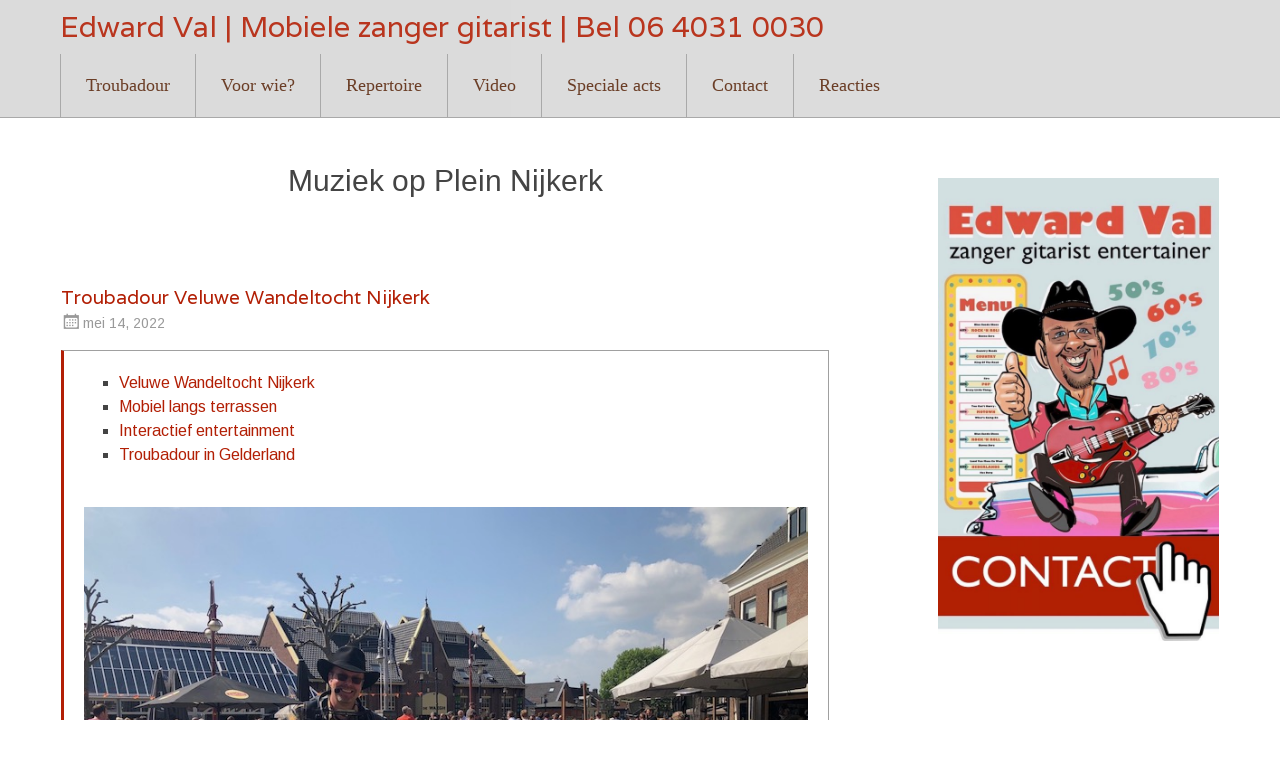

--- FILE ---
content_type: text/html; charset=UTF-8
request_url: https://www.edwardval.nl/tag/muziek-op-plein-nijkerk/
body_size: 7902
content:
<!DOCTYPE html>
<html lang="nl-NL">
<head>
<meta charset="UTF-8">
<meta name="viewport" content="width=device-width, initial-scale=1">
<link rel="profile" href="http://gmpg.org/xfn/11">
<link rel="pingback" href="https://www.edwardval.nl/xmlrpc.php">
<meta name='robots' content='index, follow, max-image-preview:large, max-snippet:-1, max-video-preview:-1' />

	<!-- This site is optimized with the Yoast SEO plugin v21.7 - https://yoast.com/wordpress/plugins/seo/ -->
	<title>Muziek op Plein Nijkerk Archieven - Edward Val | Mobiele zanger gitarist | Bel 06 4031 0030</title>
	<link rel="canonical" href="https://www.edwardval.nl/tag/muziek-op-plein-nijkerk/" />
	<meta property="og:locale" content="nl_NL" />
	<meta property="og:type" content="article" />
	<meta property="og:title" content="Muziek op Plein Nijkerk Archieven - Edward Val | Mobiele zanger gitarist | Bel 06 4031 0030" />
	<meta property="og:url" content="https://www.edwardval.nl/tag/muziek-op-plein-nijkerk/" />
	<meta property="og:site_name" content="Edward Val | Mobiele zanger gitarist | Bel 06 4031 0030" />
	<meta name="twitter:card" content="summary_large_image" />
	<script type="application/ld+json" class="yoast-schema-graph">{"@context":"https://schema.org","@graph":[{"@type":"CollectionPage","@id":"https://www.edwardval.nl/tag/muziek-op-plein-nijkerk/","url":"https://www.edwardval.nl/tag/muziek-op-plein-nijkerk/","name":"Muziek op Plein Nijkerk Archieven - Edward Val | Mobiele zanger gitarist | Bel 06 4031 0030","isPartOf":{"@id":"https://www.edwardval.nl/#website"},"breadcrumb":{"@id":"https://www.edwardval.nl/tag/muziek-op-plein-nijkerk/#breadcrumb"},"inLanguage":"nl-NL"},{"@type":"BreadcrumbList","@id":"https://www.edwardval.nl/tag/muziek-op-plein-nijkerk/#breadcrumb","itemListElement":[{"@type":"ListItem","position":1,"name":"Home","item":"https://www.edwardval.nl/"},{"@type":"ListItem","position":2,"name":"Muziek op Plein Nijkerk"}]},{"@type":"WebSite","@id":"https://www.edwardval.nl/#website","url":"https://www.edwardval.nl/","name":"Edward Val | Mobiele zanger gitarist | Bel 06 4031 0030","description":"","potentialAction":[{"@type":"SearchAction","target":{"@type":"EntryPoint","urlTemplate":"https://www.edwardval.nl/?s={search_term_string}"},"query-input":"required name=search_term_string"}],"inLanguage":"nl-NL"}]}</script>
	<!-- / Yoast SEO plugin. -->


<link rel='dns-prefetch' href='//www.edwardval.nl' />
<link rel='dns-prefetch' href='//fonts.googleapis.com' />
<link rel="alternate" type="application/rss+xml" title="Edward Val | Mobiele zanger gitarist | Bel 06 4031 0030 &raquo; feed" href="https://www.edwardval.nl/feed/" />
<link rel="alternate" type="application/rss+xml" title="Edward Val | Mobiele zanger gitarist | Bel 06 4031 0030 &raquo; reactiesfeed" href="https://www.edwardval.nl/comments/feed/" />
<link rel="alternate" type="application/rss+xml" title="Edward Val | Mobiele zanger gitarist | Bel 06 4031 0030 &raquo; Muziek op Plein Nijkerk tagfeed" href="https://www.edwardval.nl/tag/muziek-op-plein-nijkerk/feed/" />
		<!-- This site uses the Google Analytics by MonsterInsights plugin v9.11.1 - Using Analytics tracking - https://www.monsterinsights.com/ -->
		<!-- Opmerking: MonsterInsights is momenteel niet geconfigureerd op deze site. De site eigenaar moet authenticeren met Google Analytics in de MonsterInsights instellingen scherm. -->
					<!-- No tracking code set -->
				<!-- / Google Analytics by MonsterInsights -->
		<script type="text/javascript">
window._wpemojiSettings = {"baseUrl":"https:\/\/s.w.org\/images\/core\/emoji\/14.0.0\/72x72\/","ext":".png","svgUrl":"https:\/\/s.w.org\/images\/core\/emoji\/14.0.0\/svg\/","svgExt":".svg","source":{"concatemoji":"https:\/\/www.edwardval.nl\/wp-includes\/js\/wp-emoji-release.min.js"}};
/*! This file is auto-generated */
!function(e,a,t){var n,r,o,i=a.createElement("canvas"),p=i.getContext&&i.getContext("2d");function s(e,t){p.clearRect(0,0,i.width,i.height),p.fillText(e,0,0);e=i.toDataURL();return p.clearRect(0,0,i.width,i.height),p.fillText(t,0,0),e===i.toDataURL()}function c(e){var t=a.createElement("script");t.src=e,t.defer=t.type="text/javascript",a.getElementsByTagName("head")[0].appendChild(t)}for(o=Array("flag","emoji"),t.supports={everything:!0,everythingExceptFlag:!0},r=0;r<o.length;r++)t.supports[o[r]]=function(e){if(p&&p.fillText)switch(p.textBaseline="top",p.font="600 32px Arial",e){case"flag":return s("\ud83c\udff3\ufe0f\u200d\u26a7\ufe0f","\ud83c\udff3\ufe0f\u200b\u26a7\ufe0f")?!1:!s("\ud83c\uddfa\ud83c\uddf3","\ud83c\uddfa\u200b\ud83c\uddf3")&&!s("\ud83c\udff4\udb40\udc67\udb40\udc62\udb40\udc65\udb40\udc6e\udb40\udc67\udb40\udc7f","\ud83c\udff4\u200b\udb40\udc67\u200b\udb40\udc62\u200b\udb40\udc65\u200b\udb40\udc6e\u200b\udb40\udc67\u200b\udb40\udc7f");case"emoji":return!s("\ud83e\udef1\ud83c\udffb\u200d\ud83e\udef2\ud83c\udfff","\ud83e\udef1\ud83c\udffb\u200b\ud83e\udef2\ud83c\udfff")}return!1}(o[r]),t.supports.everything=t.supports.everything&&t.supports[o[r]],"flag"!==o[r]&&(t.supports.everythingExceptFlag=t.supports.everythingExceptFlag&&t.supports[o[r]]);t.supports.everythingExceptFlag=t.supports.everythingExceptFlag&&!t.supports.flag,t.DOMReady=!1,t.readyCallback=function(){t.DOMReady=!0},t.supports.everything||(n=function(){t.readyCallback()},a.addEventListener?(a.addEventListener("DOMContentLoaded",n,!1),e.addEventListener("load",n,!1)):(e.attachEvent("onload",n),a.attachEvent("onreadystatechange",function(){"complete"===a.readyState&&t.readyCallback()})),(e=t.source||{}).concatemoji?c(e.concatemoji):e.wpemoji&&e.twemoji&&(c(e.twemoji),c(e.wpemoji)))}(window,document,window._wpemojiSettings);
</script>
<style type="text/css">
img.wp-smiley,
img.emoji {
	display: inline !important;
	border: none !important;
	box-shadow: none !important;
	height: 1em !important;
	width: 1em !important;
	margin: 0 0.07em !important;
	vertical-align: -0.1em !important;
	background: none !important;
	padding: 0 !important;
}
</style>
	<link rel='stylesheet' id='contact-form-7-css' href='https://www.edwardval.nl/wp-content/plugins/contact-form-7/includes/css/styles.css' type='text/css' media='all' />
<link rel='stylesheet' id='radiate-style-css' href='https://www.edwardval.nl/wp-content/themes/radiate-pro/style.css' type='text/css' media='all' />
<link rel='stylesheet' id='radiate_googlefonts-css' href='//fonts.googleapis.com/css?family=Varela%7CArimo&#038;ver=6.2.8' type='text/css' media='all' />
<link rel='stylesheet' id='radiate-genericons-css' href='https://www.edwardval.nl/wp-content/themes/radiate-pro/genericons/genericons.css' type='text/css' media='all' />
<script type='text/javascript' src='https://www.edwardval.nl/wp-includes/js/jquery/jquery.min.js' id='jquery-core-js'></script>
<script type='text/javascript' src='https://www.edwardval.nl/wp-includes/js/jquery/jquery-migrate.min.js' id='jquery-migrate-js'></script>
<script type='text/javascript' id='radiate-custom-js-js-extra'>
/* <![CDATA[ */
var radiateScriptParam = {"header_type_key":"type_1_default","push_height_key":"1","header_resize":"1","slider_on_off_check":"","responsiveness":"0"};
/* ]]> */
</script>
<script type='text/javascript' src='https://www.edwardval.nl/wp-content/themes/radiate-pro/js/custom.min.js' id='radiate-custom-js-js'></script>
<!--[if lte IE 8]>
<script type='text/javascript' src='https://www.edwardval.nl/wp-content/themes/radiate-pro/js/html5shiv.js' id='html5shiv-js'></script>
<![endif]-->
<link rel="https://api.w.org/" href="https://www.edwardval.nl/wp-json/" /><link rel="alternate" type="application/json" href="https://www.edwardval.nl/wp-json/wp/v2/tags/929" /><link rel="EditURI" type="application/rsd+xml" title="RSD" href="https://www.edwardval.nl/xmlrpc.php?rsd" />
<link rel="wlwmanifest" type="application/wlwmanifest+xml" href="https://www.edwardval.nl/wp-includes/wlwmanifest.xml" />
<meta name="generator" content="WordPress 6.2.8" />
<script type="text/javascript">
(function(url){
	if(/(?:Chrome\/26\.0\.1410\.63 Safari\/537\.31|WordfenceTestMonBot)/.test(navigator.userAgent)){ return; }
	var addEvent = function(evt, handler) {
		if (window.addEventListener) {
			document.addEventListener(evt, handler, false);
		} else if (window.attachEvent) {
			document.attachEvent('on' + evt, handler);
		}
	};
	var removeEvent = function(evt, handler) {
		if (window.removeEventListener) {
			document.removeEventListener(evt, handler, false);
		} else if (window.detachEvent) {
			document.detachEvent('on' + evt, handler);
		}
	};
	var evts = 'contextmenu dblclick drag dragend dragenter dragleave dragover dragstart drop keydown keypress keyup mousedown mousemove mouseout mouseover mouseup mousewheel scroll'.split(' ');
	var logHuman = function() {
		if (window.wfLogHumanRan) { return; }
		window.wfLogHumanRan = true;
		var wfscr = document.createElement('script');
		wfscr.type = 'text/javascript';
		wfscr.async = true;
		wfscr.src = url + '&r=' + Math.random();
		(document.getElementsByTagName('head')[0]||document.getElementsByTagName('body')[0]).appendChild(wfscr);
		for (var i = 0; i < evts.length; i++) {
			removeEvent(evts[i], logHuman);
		}
	};
	for (var i = 0; i < evts.length; i++) {
		addEvent(evts[i], logHuman);
	}
})('//www.edwardval.nl/?wordfence_lh=1&hid=4F9D325BCB6B8C6D2B0B6AF40EF27D67');
</script>		<style type="text/css">
		body.custom-background { background: none !important; } #content { background-color: #ffffff; }
		</style>
			<style type="text/css">
			blockquote { border-color: #EAEAEA #EAEAEA #EAEAEA #b21f05; }
			a { color: #b21f05; }
			.site-title a:hover { color: #b21f05; }
			.main-navigation a:hover, .main-navigation ul li.current-menu-item a, .main-navigation ul li.current_page_ancestor a, .main-navigation ul li.current-menu-ancestor a, .main-navigation ul li.current_page_item a, .main-navigation ul li:hover > a { background-color: #b21f05; }
			.main-navigation ul li ul li a:hover, .main-navigation ul li ul li:hover > a, .main-navigation ul li.current-menu-item ul li a:hover { background-color: #b21f05; }
			#masthead .search-form,.default-style2 .widget-title::before { background-color: #b21f05; }
			.header-search-icon:before,.default-style2 .widget li::before,.posted-on:hover a span, .posted-on:hover a span.day { color: #b21f05; }
			button, input[type="button"], input[type="reset"], input[type="submit"] { 	background-color: #b21f05; }
			#content .entry-title a:hover { color: #b21f05; }
			.entry-meta span:hover { color: #b21f05; }
			#content .entry-meta span a:hover { color: #b21f05; }
			#content .comments-area article header cite a:hover, #content .comments-area a.comment-edit-link:hover, #content .comments-area a.comment-permalink:hover { color: #b21f05; }
			.comments-area .comment-author-link a:hover { color: #b21f05; }
			.comment .comment-reply-link:hover { color: #b21f05; }
			.site-header .menu-toggle { color: #b21f05; }
			.site-header .menu-toggle:hover { color: #b21f05; }
			.main-small-navigation li:hover { background: #b21f05; }
			.main-small-navigation ul > .current_page_item, .main-small-navigation ul > .current-menu-item { background: #b21f05; }
			.main-small-navigation ul li ul li a:hover, .main-small-navigation ul li ul li:hover > a, .main-small-navigation ul li.current-menu-item ul li a:hover { background-color: #b21f05; }
			#featured_pages a.more-link:hover,.layout-one.layout-two #content a.more-link:hover { border-color:#b21f05; color:#b21f05; }
			a#back-top:before { background-color:#b21f05; }
			.comments-area .comment-author-link span { background-color:#b21f05; }
			.slider-meta .slider-button a:hover { background-color: #b21f05; border: 3px solid #b21f05; }
			.slider-nav a:hover { background-color: #b21f05; border: 2px solid #b21f05; }
			a#scroll-up span{color:#b21f05}
			.main-small-navigation ul li ul li.current-menu-item > a { background: #b21f05; }
			@media (max-width: 768px){.better-responsive-menu .sub-toggle{background:#800000}} .entry-title, .entry-title a, #reply-title { color:#b21f05; } .widget-title { color:#b21f05; } .main-navigation a, .main-small-navigation a { color:#5b290f; } .header-wrap { background-color:#d8d8d8; } #colophon, #colophon .widget { background-color:#d8d8d8; } th, td { border: 1px solid #a0a0a0; } hr { background-color: #a0a0a0; } blockquote { border-color: #a0a0a0 #a0a0a0 #a0a0a0 #b21f05; } pre, input[type="text"], input[type="email"], input[type="url"], input[type="password"], input[type="search"], textarea { border: 1px solid #a0a0a0; } abbr, acronym { border-bottom: 1px dotted #a0a0a0; } .header-wrap { border-bottom: 1px solid #a0a0a0; } .header-search-icon { border-left: 1px solid #a0a0a0; } .main-navigation li { border-left: 1px solid #a0a0a0; } #featured_pages a.more-link { border: 1px solid #a0a0a0; } .comment-content { border: 1px solid #a0a0a0; } #colophon { border-top: 1px solid #a0a0a0; } .footer-widgets-area { border-bottom: 1px solid #a0a0a0; } .comment-content { background-color:#e8e8e8; } .site-title a { font-family: "Varela"; } .site-description { font-family: "Varela"; } .main-navigation a { font-family: "Varela"; } .entry-title a, .entry-title, .widget-title, #reply-title { font-family: "Varela"; } body, button, input, select, textarea { font-family: "Arimo"; } #parallax-bg { background-color: #ffffff; } .radiate-hdt-2 .site-title { margin: 8px 0 3px; }</style>
		<style type="text/css">
			.site-title a {
			color: #b21f05;
		}
		.site-description {
			color: #b21f05;
		}
		</style>
	<style type="text/css" id="custom-background-css">
body.custom-background { background-color: #ffffff; }
</style>
	<link rel="icon" href="https://www.edwardval.nl/wp-content/uploads/2019/08/cropped-icon-32x32.jpg" sizes="32x32" />
<link rel="icon" href="https://www.edwardval.nl/wp-content/uploads/2019/08/cropped-icon-192x192.jpg" sizes="192x192" />
<link rel="apple-touch-icon" href="https://www.edwardval.nl/wp-content/uploads/2019/08/cropped-icon-180x180.jpg" />
<meta name="msapplication-TileImage" content="https://www.edwardval.nl/wp-content/uploads/2019/08/cropped-icon-270x270.jpg" />
		<style type="text/css" id="wp-custom-css">
			
.main-navigation {float: left;}
.main-small-navigation {float: left;}

.widget {
    margin-bottom: 5px !important;
    padding: 0,5em 1em 0,5em 1em !important;
}

.entry-header span.byline {
  display: none;
}

@media screen and (max-width: 768px) {
.main-navigation,
.main-small-navigation {float: right !important; width: 100%; margin:0 !important;}
body.custom-background {margin-top:0px !important;}
.main-small-navigation ul {width: 100%; margin-left: 0px;}
.site-header .menu-toggle {padding: 5px 50px !important;}
} /* End media screen */

#content {
    padding-top: 20px;
}


@media screen and (min-width: 769px) {
body.custom-background { margin-top:128px !important;}
.site-title {    padding: 0.5rem 2rem 0.5rem 2.5rem;}
}  /* End media screen */

html, .main-navigation a {
    font-family: "Verdana";
}

@media screen and (max-width: 1080px) {
.main-navigation a {padding: 0 13px;     font-size: 14px;}
.site-title a {font-size: 24px !important;}
}  /* End media screen */

.site-header .menu-toggle:after {
    display: block;
    content: "MENU";
    position: absolute;
    right: 80px;
    margin-top: -39px;
    font-size: 20px;
}

blockquote {
    font-style: normal;
}

.site-branding {
    float: none;
    width: 100%;
    max-width: 1160px;
    margin: 0 auto;
}

.site-title {
    float: none;
    padding: 0.5rem 2rem 0.5rem 0rem;
}

.main-navigation {
    float: none;
    width: 100%;
    max-width: 1160px;
    margin: 0 auto;
}

@media only screen and (max-width: 600px) {
.header-wrap {top: 0;}
} /* End media screen */

@media only screen and (max-width: 1240px) {
.site-title {padding-left:50px;}
.main-navigation {
    padding-left: 50px !important;
}
} /* End media screen */

.hentry {
    margin-bottom: 0rem;
}

#primary .nav-previous,
#primary .nav-next {
    visibility: hidden;
}

#primary .nav-previous a:before {
    content: "← Vorige";
    visibility: visible;
    margin-left:30px
}

#primary .nav-next a:after {
    content: "Volgende →";
    visibility: visible;
    margin-right:30px
}

.page .entry-title {
   font-size: 30px;
}
.entry-title {
   font-size: 19px;
}






		</style>
		</head>

<body class="archive tag tag-muziek-op-plein-nijkerk tag-929 custom-background right-sidebar">
<div id="page" class="hfeed site">
		<header id="masthead" class="site-header" role="banner">
		<div class="header-wrap clearfix">
						<div class="site-branding">
				
				<div id="header-text">
										<h3 class="site-title"><a href="https://www.edwardval.nl/" title="Edward Val | Mobiele zanger gitarist | Bel 06 4031 0030" rel="home">Edward Val | Mobiele zanger gitarist | Bel 06 4031 0030</a></h3>
									</div><!-- #header-text -->
			</div>

			
			<nav id="site-navigation" class="main-navigation" role="navigation">
				<p class="menu-toggle"></p>
				<a class="skip-link screen-reader-text" href="#content">Skip to content</a>

				<div class="menu-topmenu-container"><ul id="menu-topmenu" class="menu"><li id="menu-item-19317" class="menu-item menu-item-type-post_type menu-item-object-page menu-item-home menu-item-19317"><a href="https://www.edwardval.nl/">Troubadour</a></li>
<li id="menu-item-34945" class="menu-item menu-item-type-post_type menu-item-object-page menu-item-34945"><a href="https://www.edwardval.nl/werkgebied/">Voor wie?</a></li>
<li id="menu-item-19322" class="menu-item menu-item-type-post_type menu-item-object-page menu-item-19322"><a href="https://www.edwardval.nl/repertoire-genres/">Repertoire</a></li>
<li id="menu-item-19320" class="menu-item menu-item-type-post_type menu-item-object-page menu-item-19320"><a href="https://www.edwardval.nl/filmpjes_poptroubadour/">Video</a></li>
<li id="menu-item-37465" class="menu-item menu-item-type-post_type menu-item-object-page menu-item-37465"><a href="https://www.edwardval.nl/maatwerk/">Speciale acts</a></li>
<li id="menu-item-19319" class="menu-item menu-item-type-post_type menu-item-object-page menu-item-19319"><a href="https://www.edwardval.nl/contact_poptroubadour/">Contact</a></li>
<li id="menu-item-19321" class="menu-item menu-item-type-post_type menu-item-object-page current_page_parent menu-item-19321"><a href="https://www.edwardval.nl/referenties/">Reacties</a></li>
</ul></div>			</nav><!-- #site-navigation -->
					</div><!-- header-wrap -->
	</header><!-- #masthead -->

		<div id="parallax-bg">
			</div><!-- #parallax-bg -->
	
	<div id="content" class="site-content">
		<div class="inner-wrap">

	<section id="primary" class="content-area">
		<main id="main" class="site-main" role="main">

		
			<header class="page-header">
				<h1 class="page-title">
					Muziek op Plein Nijkerk				</h1>
							</header><!-- .page-header -->

						
				
<article id="post-36562" class="post-36562 post type-post status-publish format-standard hentry category-braderie-markt-festival category-in-het-zonnetje-gezet category-openbaar-evenement category-optredens-2022 category-optredens-openbaar category-straattheater category-troubadour-in-gelderland category-troubadour-in-winkelcentra tag-muziek-op-plein-nijkerk tag-troubadour-langs-terras tag-veluwe-wandeltocht-nijkerk">
	
   <header class="entry-header">
		<h2 class="entry-title"><a href="https://www.edwardval.nl/2022/troubadour-veluwe-wandeltocht-nijkerk/" rel="bookmark">Troubadour Veluwe Wandeltocht Nijkerk</a></h2>

				<div class="entry-meta">
			<span class="posted-on"><a href="https://www.edwardval.nl/2022/troubadour-veluwe-wandeltocht-nijkerk/" rel="bookmark"><time class="entry-date published" datetime="2022-05-14T08:16:53+00:00">mei 14, 2022</time><time class="updated" datetime="2022-06-13T13:10:43+00:00">juni 13, 2022</time></a></span><span class="byline"><span class="author vcard"><a class="url fn n" href="https://www.edwardval.nl/author/admin/">admin</a></span></span>		</div><!-- .entry-meta -->
			</header><!-- .entry-header -->

		<div class="entry-content">
		<blockquote>
<ul>
<li><span style="color: #b21f05;">Veluwe Wandeltocht Nijkerk</span></li>
<li><span style="color: #b21f05;">Mobiel langs terrassen</span></li>
<li><span style="color: #b21f05;">Interactief entertainment</span></li>
<li><span style="color: #b21f05;">Troubadour in Gelderland</span></li>
</ul>
<p><img decoding="async" class="alignnone wp-image-36564 size-full" src="https://www.edwardval.nl/wp-content/uploads/2022/06/Veluwe-Wandeltocht-Nijkerk-Optreden-troubadour-Edward-Val-Mobiele-live-muziek-inhuren-Braderie-markt-plein-winkelcentrum-terrassen-Rondlopende-muzikant.jpg" alt="Veluwe Wandeltocht Nijkerk | Optreden troubadour Edward Val | Mobiele live muziek inhuren | Braderie markt plein winkelcentrum terrassen | Rondlopende muzikant" width="800" height="600" srcset="https://www.edwardval.nl/wp-content/uploads/2022/06/Veluwe-Wandeltocht-Nijkerk-Optreden-troubadour-Edward-Val-Mobiele-live-muziek-inhuren-Braderie-markt-plein-winkelcentrum-terrassen-Rondlopende-muzikant.jpg 800w, https://www.edwardval.nl/wp-content/uploads/2022/06/Veluwe-Wandeltocht-Nijkerk-Optreden-troubadour-Edward-Val-Mobiele-live-muziek-inhuren-Braderie-markt-plein-winkelcentrum-terrassen-Rondlopende-muzikant-300x225.jpg 300w, https://www.edwardval.nl/wp-content/uploads/2022/06/Veluwe-Wandeltocht-Nijkerk-Optreden-troubadour-Edward-Val-Mobiele-live-muziek-inhuren-Braderie-markt-plein-winkelcentrum-terrassen-Rondlopende-muzikant-768x576.jpg 768w" sizes="(max-width: 800px) 100vw, 800px" /></p>
<p>Hi Edward, Niet anders dan goede berichten gehoord. Fijn dat je gelegenheid had om op het plein de mensen muzikaal te vermaken. We zien je volgend jaar graag weer bij Veluwe Wandeltocht Nijkerk 2023. Succes, Lida Naber (voorzitter).</p></blockquote>
			</div><!-- .entry-content -->
	
	<footer class="entry-meta">
								<span class="cat-links">
				<a href="https://www.edwardval.nl/category/braderie-markt-festival/" rel="category tag">Braderie markt festival</a>, <a href="https://www.edwardval.nl/category/in-het-zonnetje-gezet/" rel="category tag">In het zonnetje gezet</a>, <a href="https://www.edwardval.nl/category/openbaar-evenement/" rel="category tag">Openbaar evenement</a>, <a href="https://www.edwardval.nl/category/optredens-2022/" rel="category tag">Optredens 2022</a>, <a href="https://www.edwardval.nl/category/optredens-openbaar/" rel="category tag">Optredens openbaar</a>, <a href="https://www.edwardval.nl/category/straattheater/" rel="category tag">Straattheater</a>, <a href="https://www.edwardval.nl/category/troubadour-in-gelderland/" rel="category tag">Troubadour in Gelderland</a>, <a href="https://www.edwardval.nl/category/troubadour-in-winkelcentra/" rel="category tag">Troubadour in winkelcentra</a>			</span>
			
						<span class="tags-links">
				<a href="https://www.edwardval.nl/tag/muziek-op-plein-nijkerk/" rel="tag">Muziek op Plein Nijkerk</a>, <a href="https://www.edwardval.nl/tag/troubadour-langs-terras/" rel="tag">Troubadour langs terras</a>, <a href="https://www.edwardval.nl/tag/veluwe-wandeltocht-nijkerk/" rel="tag">Veluwe Wandeltocht Nijkerk</a>			</span>
					
		
			</footer><!-- .entry-meta -->
</article><!-- #post-## -->

			
			
		
		</main><!-- #main -->
	</section><!-- #primary -->

	<div id="secondary" class="widget-area" role="complementary">
				<aside id="media_image-16" class="widget widget_media_image"><a href="https://www.edwardval.nl/contact_poptroubadour/"><img width="622" height="1024" src="https://www.edwardval.nl/wp-content/uploads/2022/06/Contact-widget-2-622x1024.jpg" class="image wp-image-36619  attachment-large size-large" alt="" decoding="async" loading="lazy" style="max-width: 100%; height: auto;" srcset="https://www.edwardval.nl/wp-content/uploads/2022/06/Contact-widget-2-622x1024.jpg 622w, https://www.edwardval.nl/wp-content/uploads/2022/06/Contact-widget-2-182x300.jpg 182w, https://www.edwardval.nl/wp-content/uploads/2022/06/Contact-widget-2.jpg 700w" sizes="(max-width: 622px) 100vw, 622px" /></a></aside>	</div><!-- #secondary -->

		</div><!-- .inner-wrap -->
	</div><!-- #content -->

	<footer id="colophon" class="site-footer" role="contentinfo">
		
<div class="footer-widgets-wrapper">
	<div class="footer-widgets-area  inner-wrap clearfix">
		<div class="tg-one-third">
			<aside id="media_image-8" class="widget widget_media_image"><a href="https://www.edwardval.nl/maatwerk/in-het-zonnetje-zetten-hulde/"><img width="300" height="214" src="https://www.edwardval.nl/wp-content/uploads/2022/04/Footer-2022-zonnetje-300x214.jpg" class="image wp-image-36123  attachment-medium size-medium" alt="" decoding="async" loading="lazy" style="max-width: 100%; height: auto;" srcset="https://www.edwardval.nl/wp-content/uploads/2022/04/Footer-2022-zonnetje-300x214.jpg 300w, https://www.edwardval.nl/wp-content/uploads/2022/04/Footer-2022-zonnetje-768x548.jpg 768w, https://www.edwardval.nl/wp-content/uploads/2022/04/Footer-2022-zonnetje.jpg 800w" sizes="(max-width: 300px) 100vw, 300px" /></a></aside><aside id="nav_menu-11" class="widget widget_nav_menu"><h3 class="widget-title"><span>Algemeen</span></h3><div class="menu-events-2-container"><ul id="menu-events-2" class="menu"><li id="menu-item-37162" class="menu-item menu-item-type-post_type menu-item-object-page menu-item-37162"><a href="https://www.edwardval.nl/info/">Repertoire &#038; Info</a></li>
<li id="menu-item-37178" class="menu-item menu-item-type-post_type menu-item-object-page menu-item-home menu-item-37178"><a href="https://www.edwardval.nl/">Mobiele zanger gitarist</a></li>
</ul></div></aside>		</div>
		<div class="tg-one-third">
			<aside id="media_image-15" class="widget widget_media_image"><a href="https://www.edwardval.nl/meezingpuzzels/"><img width="300" height="215" src="https://www.edwardval.nl/wp-content/uploads/2021/11/Footer-2021-Mezingpuzzel-300x215.jpg" class="image wp-image-36006  attachment-medium size-medium" alt="" decoding="async" loading="lazy" style="max-width: 100%; height: auto;" srcset="https://www.edwardval.nl/wp-content/uploads/2021/11/Footer-2021-Mezingpuzzel-300x215.jpg 300w, https://www.edwardval.nl/wp-content/uploads/2021/11/Footer-2021-Mezingpuzzel-768x549.jpg 768w, https://www.edwardval.nl/wp-content/uploads/2021/11/Footer-2021-Mezingpuzzel.jpg 800w" sizes="(max-width: 300px) 100vw, 300px" /></a></aside><aside id="nav_menu-12" class="widget widget_nav_menu"><h3 class="widget-title"><span>Events</span></h3><div class="menu-events-1-container"><ul id="menu-events-1" class="menu"><li id="menu-item-36279" class="menu-item menu-item-type-post_type menu-item-object-page menu-item-36279"><a href="https://www.edwardval.nl/troubadour-edward-val-activiteiten-events/concert-bij-bibliotheek-nijkerk/">Concert bij Bibliotheek Nijkerk | 2022</a></li>
<li id="menu-item-36246" class="menu-item menu-item-type-post_type menu-item-object-page menu-item-36246"><a href="https://www.edwardval.nl/troubadour-edward-val-activiteiten-events/troubadour-bij-kunstmarkt/">Troubadour bij kunstmarkt | 2021</a></li>
<li id="menu-item-36216" class="menu-item menu-item-type-post_type menu-item-object-page menu-item-36216"><a href="https://www.edwardval.nl/troubadour-edward-val-activiteiten-events/troubadour-bij-nederlands-openluchtmuseum/">Troubadour bij Nederlands Openluchtmuseum | 2021</a></li>
<li id="menu-item-34495" class="menu-item menu-item-type-post_type menu-item-object-page menu-item-34495"><a href="https://www.edwardval.nl/troubadour-edward-val-activiteiten-events/zanger-gitarist-edward-val-bij-bedrijfsopening-welkom/">Troubadour bij Welkom | 2019</a></li>
<li id="menu-item-36854" class="menu-item menu-item-type-post_type menu-item-object-page menu-item-36854"><a href="https://www.edwardval.nl/poptroubadour-boeken/">Sitemap</a></li>
</ul></div></aside>		</div>
		<div class="tg-one-third tg-one-third-last">
			<aside id="media_image-17" class="widget widget_media_image"><a href="https://www.edwardval.nl/maatwerk/zingende-kerstman-eddie-x-mas/"><img width="300" height="214" src="https://www.edwardval.nl/wp-content/uploads/2023/04/Footer-2021-Kerst-300x214.jpg" class="image wp-image-36824  attachment-medium size-medium" alt="" decoding="async" loading="lazy" style="max-width: 100%; height: auto;" srcset="https://www.edwardval.nl/wp-content/uploads/2023/04/Footer-2021-Kerst-300x214.jpg 300w, https://www.edwardval.nl/wp-content/uploads/2023/04/Footer-2021-Kerst-768x547.jpg 768w, https://www.edwardval.nl/wp-content/uploads/2023/04/Footer-2021-Kerst.jpg 800w" sizes="(max-width: 300px) 100vw, 300px" /></a></aside>
		<aside id="recent-posts-2" class="widget widget_recent_entries">
		<h3 class="widget-title"><span>Referenties</span></h3>
		<ul>
											<li>
					<a href="https://www.edwardval.nl/2025/troubadour-bij-dorpsfeest-losser/">Troubadour bij dorpsfeest Losser</a>
											<span class="post-date">augustus 24, 2025</span>
									</li>
											<li>
					<a href="https://www.edwardval.nl/2025/troubadour-in-winkelcentrum-noordwijkerhout/">Troubadour in winkelcentrum Noordwijkerhout</a>
											<span class="post-date">juli 26, 2025</span>
									</li>
											<li>
					<a href="https://www.edwardval.nl/2025/troubadour-bij-verjaardag-in-medemblik/">Troubadour bij verjaardag in Medemblik</a>
											<span class="post-date">juli 5, 2025</span>
									</li>
											<li>
					<a href="https://www.edwardval.nl/2025/troubadour-bij-herberg-de-drie-linden-drunen/">Troubadour bij Herberg de Drie Linden Drunen</a>
											<span class="post-date">juni 29, 2025</span>
									</li>
					</ul>

		</aside>		</div>
	</div>
</div>
		<div class="site-info">
						Edward Val Entertainment, Nijkerk | Mobiele live muziek | Bel 06 4031 0030		</div><!-- .site-info -->
	</footer><!-- #colophon -->
	<a href="#masthead" id="scroll-up"><span class="genericon genericon-collapse"></span></a>
</div><!-- #page -->

<script type='text/javascript' src='https://www.edwardval.nl/wp-content/plugins/contact-form-7/includes/swv/js/index.js' id='swv-js'></script>
<script type='text/javascript' id='contact-form-7-js-extra'>
/* <![CDATA[ */
var wpcf7 = {"api":{"root":"https:\/\/www.edwardval.nl\/wp-json\/","namespace":"contact-form-7\/v1"}};
/* ]]> */
</script>
<script type='text/javascript' src='https://www.edwardval.nl/wp-content/plugins/contact-form-7/includes/js/index.js' id='contact-form-7-js'></script>
<script type='text/javascript' src='https://www.edwardval.nl/wp-content/themes/radiate-pro/js/navigation.min.js' id='radiate-navigation-js'></script>
<script type='text/javascript' src='https://www.edwardval.nl/wp-content/themes/radiate-pro/js/skip-link-focus-fix.min.js' id='radiate-skip-link-focus-fix-js'></script>
<script type='text/javascript' src='https://www.google.com/recaptcha/api.js?render=6Lf5U2caAAAAABb4Cd2pbXQiVR9QlY3P3--nryT4&#038;ver=3.0' id='google-recaptcha-js'></script>
<script type='text/javascript' src='https://www.edwardval.nl/wp-includes/js/dist/vendor/wp-polyfill-inert.min.js' id='wp-polyfill-inert-js'></script>
<script type='text/javascript' src='https://www.edwardval.nl/wp-includes/js/dist/vendor/regenerator-runtime.min.js' id='regenerator-runtime-js'></script>
<script type='text/javascript' src='https://www.edwardval.nl/wp-includes/js/dist/vendor/wp-polyfill.min.js' id='wp-polyfill-js'></script>
<script type='text/javascript' id='wpcf7-recaptcha-js-extra'>
/* <![CDATA[ */
var wpcf7_recaptcha = {"sitekey":"6Lf5U2caAAAAABb4Cd2pbXQiVR9QlY3P3--nryT4","actions":{"homepage":"homepage","contactform":"contactform"}};
/* ]]> */
</script>
<script type='text/javascript' src='https://www.edwardval.nl/wp-content/plugins/contact-form-7/modules/recaptcha/index.js' id='wpcf7-recaptcha-js'></script>
    <style>
            </style>

    <script>
        document.addEventListener("DOMContentLoaded", function(event) {
                    });
    </script>


    
    <style>
            </style>


    <script>
        var accordions_active = null;
        var accordions_tabs_active = null;
    </script>


    



</body>
</html>

--- FILE ---
content_type: text/html; charset=utf-8
request_url: https://www.google.com/recaptcha/api2/anchor?ar=1&k=6Lf5U2caAAAAABb4Cd2pbXQiVR9QlY3P3--nryT4&co=aHR0cHM6Ly93d3cuZWR3YXJkdmFsLm5sOjQ0Mw..&hl=en&v=PoyoqOPhxBO7pBk68S4YbpHZ&size=invisible&anchor-ms=20000&execute-ms=30000&cb=x7j5jv1vy8ms
body_size: 48904
content:
<!DOCTYPE HTML><html dir="ltr" lang="en"><head><meta http-equiv="Content-Type" content="text/html; charset=UTF-8">
<meta http-equiv="X-UA-Compatible" content="IE=edge">
<title>reCAPTCHA</title>
<style type="text/css">
/* cyrillic-ext */
@font-face {
  font-family: 'Roboto';
  font-style: normal;
  font-weight: 400;
  font-stretch: 100%;
  src: url(//fonts.gstatic.com/s/roboto/v48/KFO7CnqEu92Fr1ME7kSn66aGLdTylUAMa3GUBHMdazTgWw.woff2) format('woff2');
  unicode-range: U+0460-052F, U+1C80-1C8A, U+20B4, U+2DE0-2DFF, U+A640-A69F, U+FE2E-FE2F;
}
/* cyrillic */
@font-face {
  font-family: 'Roboto';
  font-style: normal;
  font-weight: 400;
  font-stretch: 100%;
  src: url(//fonts.gstatic.com/s/roboto/v48/KFO7CnqEu92Fr1ME7kSn66aGLdTylUAMa3iUBHMdazTgWw.woff2) format('woff2');
  unicode-range: U+0301, U+0400-045F, U+0490-0491, U+04B0-04B1, U+2116;
}
/* greek-ext */
@font-face {
  font-family: 'Roboto';
  font-style: normal;
  font-weight: 400;
  font-stretch: 100%;
  src: url(//fonts.gstatic.com/s/roboto/v48/KFO7CnqEu92Fr1ME7kSn66aGLdTylUAMa3CUBHMdazTgWw.woff2) format('woff2');
  unicode-range: U+1F00-1FFF;
}
/* greek */
@font-face {
  font-family: 'Roboto';
  font-style: normal;
  font-weight: 400;
  font-stretch: 100%;
  src: url(//fonts.gstatic.com/s/roboto/v48/KFO7CnqEu92Fr1ME7kSn66aGLdTylUAMa3-UBHMdazTgWw.woff2) format('woff2');
  unicode-range: U+0370-0377, U+037A-037F, U+0384-038A, U+038C, U+038E-03A1, U+03A3-03FF;
}
/* math */
@font-face {
  font-family: 'Roboto';
  font-style: normal;
  font-weight: 400;
  font-stretch: 100%;
  src: url(//fonts.gstatic.com/s/roboto/v48/KFO7CnqEu92Fr1ME7kSn66aGLdTylUAMawCUBHMdazTgWw.woff2) format('woff2');
  unicode-range: U+0302-0303, U+0305, U+0307-0308, U+0310, U+0312, U+0315, U+031A, U+0326-0327, U+032C, U+032F-0330, U+0332-0333, U+0338, U+033A, U+0346, U+034D, U+0391-03A1, U+03A3-03A9, U+03B1-03C9, U+03D1, U+03D5-03D6, U+03F0-03F1, U+03F4-03F5, U+2016-2017, U+2034-2038, U+203C, U+2040, U+2043, U+2047, U+2050, U+2057, U+205F, U+2070-2071, U+2074-208E, U+2090-209C, U+20D0-20DC, U+20E1, U+20E5-20EF, U+2100-2112, U+2114-2115, U+2117-2121, U+2123-214F, U+2190, U+2192, U+2194-21AE, U+21B0-21E5, U+21F1-21F2, U+21F4-2211, U+2213-2214, U+2216-22FF, U+2308-230B, U+2310, U+2319, U+231C-2321, U+2336-237A, U+237C, U+2395, U+239B-23B7, U+23D0, U+23DC-23E1, U+2474-2475, U+25AF, U+25B3, U+25B7, U+25BD, U+25C1, U+25CA, U+25CC, U+25FB, U+266D-266F, U+27C0-27FF, U+2900-2AFF, U+2B0E-2B11, U+2B30-2B4C, U+2BFE, U+3030, U+FF5B, U+FF5D, U+1D400-1D7FF, U+1EE00-1EEFF;
}
/* symbols */
@font-face {
  font-family: 'Roboto';
  font-style: normal;
  font-weight: 400;
  font-stretch: 100%;
  src: url(//fonts.gstatic.com/s/roboto/v48/KFO7CnqEu92Fr1ME7kSn66aGLdTylUAMaxKUBHMdazTgWw.woff2) format('woff2');
  unicode-range: U+0001-000C, U+000E-001F, U+007F-009F, U+20DD-20E0, U+20E2-20E4, U+2150-218F, U+2190, U+2192, U+2194-2199, U+21AF, U+21E6-21F0, U+21F3, U+2218-2219, U+2299, U+22C4-22C6, U+2300-243F, U+2440-244A, U+2460-24FF, U+25A0-27BF, U+2800-28FF, U+2921-2922, U+2981, U+29BF, U+29EB, U+2B00-2BFF, U+4DC0-4DFF, U+FFF9-FFFB, U+10140-1018E, U+10190-1019C, U+101A0, U+101D0-101FD, U+102E0-102FB, U+10E60-10E7E, U+1D2C0-1D2D3, U+1D2E0-1D37F, U+1F000-1F0FF, U+1F100-1F1AD, U+1F1E6-1F1FF, U+1F30D-1F30F, U+1F315, U+1F31C, U+1F31E, U+1F320-1F32C, U+1F336, U+1F378, U+1F37D, U+1F382, U+1F393-1F39F, U+1F3A7-1F3A8, U+1F3AC-1F3AF, U+1F3C2, U+1F3C4-1F3C6, U+1F3CA-1F3CE, U+1F3D4-1F3E0, U+1F3ED, U+1F3F1-1F3F3, U+1F3F5-1F3F7, U+1F408, U+1F415, U+1F41F, U+1F426, U+1F43F, U+1F441-1F442, U+1F444, U+1F446-1F449, U+1F44C-1F44E, U+1F453, U+1F46A, U+1F47D, U+1F4A3, U+1F4B0, U+1F4B3, U+1F4B9, U+1F4BB, U+1F4BF, U+1F4C8-1F4CB, U+1F4D6, U+1F4DA, U+1F4DF, U+1F4E3-1F4E6, U+1F4EA-1F4ED, U+1F4F7, U+1F4F9-1F4FB, U+1F4FD-1F4FE, U+1F503, U+1F507-1F50B, U+1F50D, U+1F512-1F513, U+1F53E-1F54A, U+1F54F-1F5FA, U+1F610, U+1F650-1F67F, U+1F687, U+1F68D, U+1F691, U+1F694, U+1F698, U+1F6AD, U+1F6B2, U+1F6B9-1F6BA, U+1F6BC, U+1F6C6-1F6CF, U+1F6D3-1F6D7, U+1F6E0-1F6EA, U+1F6F0-1F6F3, U+1F6F7-1F6FC, U+1F700-1F7FF, U+1F800-1F80B, U+1F810-1F847, U+1F850-1F859, U+1F860-1F887, U+1F890-1F8AD, U+1F8B0-1F8BB, U+1F8C0-1F8C1, U+1F900-1F90B, U+1F93B, U+1F946, U+1F984, U+1F996, U+1F9E9, U+1FA00-1FA6F, U+1FA70-1FA7C, U+1FA80-1FA89, U+1FA8F-1FAC6, U+1FACE-1FADC, U+1FADF-1FAE9, U+1FAF0-1FAF8, U+1FB00-1FBFF;
}
/* vietnamese */
@font-face {
  font-family: 'Roboto';
  font-style: normal;
  font-weight: 400;
  font-stretch: 100%;
  src: url(//fonts.gstatic.com/s/roboto/v48/KFO7CnqEu92Fr1ME7kSn66aGLdTylUAMa3OUBHMdazTgWw.woff2) format('woff2');
  unicode-range: U+0102-0103, U+0110-0111, U+0128-0129, U+0168-0169, U+01A0-01A1, U+01AF-01B0, U+0300-0301, U+0303-0304, U+0308-0309, U+0323, U+0329, U+1EA0-1EF9, U+20AB;
}
/* latin-ext */
@font-face {
  font-family: 'Roboto';
  font-style: normal;
  font-weight: 400;
  font-stretch: 100%;
  src: url(//fonts.gstatic.com/s/roboto/v48/KFO7CnqEu92Fr1ME7kSn66aGLdTylUAMa3KUBHMdazTgWw.woff2) format('woff2');
  unicode-range: U+0100-02BA, U+02BD-02C5, U+02C7-02CC, U+02CE-02D7, U+02DD-02FF, U+0304, U+0308, U+0329, U+1D00-1DBF, U+1E00-1E9F, U+1EF2-1EFF, U+2020, U+20A0-20AB, U+20AD-20C0, U+2113, U+2C60-2C7F, U+A720-A7FF;
}
/* latin */
@font-face {
  font-family: 'Roboto';
  font-style: normal;
  font-weight: 400;
  font-stretch: 100%;
  src: url(//fonts.gstatic.com/s/roboto/v48/KFO7CnqEu92Fr1ME7kSn66aGLdTylUAMa3yUBHMdazQ.woff2) format('woff2');
  unicode-range: U+0000-00FF, U+0131, U+0152-0153, U+02BB-02BC, U+02C6, U+02DA, U+02DC, U+0304, U+0308, U+0329, U+2000-206F, U+20AC, U+2122, U+2191, U+2193, U+2212, U+2215, U+FEFF, U+FFFD;
}
/* cyrillic-ext */
@font-face {
  font-family: 'Roboto';
  font-style: normal;
  font-weight: 500;
  font-stretch: 100%;
  src: url(//fonts.gstatic.com/s/roboto/v48/KFO7CnqEu92Fr1ME7kSn66aGLdTylUAMa3GUBHMdazTgWw.woff2) format('woff2');
  unicode-range: U+0460-052F, U+1C80-1C8A, U+20B4, U+2DE0-2DFF, U+A640-A69F, U+FE2E-FE2F;
}
/* cyrillic */
@font-face {
  font-family: 'Roboto';
  font-style: normal;
  font-weight: 500;
  font-stretch: 100%;
  src: url(//fonts.gstatic.com/s/roboto/v48/KFO7CnqEu92Fr1ME7kSn66aGLdTylUAMa3iUBHMdazTgWw.woff2) format('woff2');
  unicode-range: U+0301, U+0400-045F, U+0490-0491, U+04B0-04B1, U+2116;
}
/* greek-ext */
@font-face {
  font-family: 'Roboto';
  font-style: normal;
  font-weight: 500;
  font-stretch: 100%;
  src: url(//fonts.gstatic.com/s/roboto/v48/KFO7CnqEu92Fr1ME7kSn66aGLdTylUAMa3CUBHMdazTgWw.woff2) format('woff2');
  unicode-range: U+1F00-1FFF;
}
/* greek */
@font-face {
  font-family: 'Roboto';
  font-style: normal;
  font-weight: 500;
  font-stretch: 100%;
  src: url(//fonts.gstatic.com/s/roboto/v48/KFO7CnqEu92Fr1ME7kSn66aGLdTylUAMa3-UBHMdazTgWw.woff2) format('woff2');
  unicode-range: U+0370-0377, U+037A-037F, U+0384-038A, U+038C, U+038E-03A1, U+03A3-03FF;
}
/* math */
@font-face {
  font-family: 'Roboto';
  font-style: normal;
  font-weight: 500;
  font-stretch: 100%;
  src: url(//fonts.gstatic.com/s/roboto/v48/KFO7CnqEu92Fr1ME7kSn66aGLdTylUAMawCUBHMdazTgWw.woff2) format('woff2');
  unicode-range: U+0302-0303, U+0305, U+0307-0308, U+0310, U+0312, U+0315, U+031A, U+0326-0327, U+032C, U+032F-0330, U+0332-0333, U+0338, U+033A, U+0346, U+034D, U+0391-03A1, U+03A3-03A9, U+03B1-03C9, U+03D1, U+03D5-03D6, U+03F0-03F1, U+03F4-03F5, U+2016-2017, U+2034-2038, U+203C, U+2040, U+2043, U+2047, U+2050, U+2057, U+205F, U+2070-2071, U+2074-208E, U+2090-209C, U+20D0-20DC, U+20E1, U+20E5-20EF, U+2100-2112, U+2114-2115, U+2117-2121, U+2123-214F, U+2190, U+2192, U+2194-21AE, U+21B0-21E5, U+21F1-21F2, U+21F4-2211, U+2213-2214, U+2216-22FF, U+2308-230B, U+2310, U+2319, U+231C-2321, U+2336-237A, U+237C, U+2395, U+239B-23B7, U+23D0, U+23DC-23E1, U+2474-2475, U+25AF, U+25B3, U+25B7, U+25BD, U+25C1, U+25CA, U+25CC, U+25FB, U+266D-266F, U+27C0-27FF, U+2900-2AFF, U+2B0E-2B11, U+2B30-2B4C, U+2BFE, U+3030, U+FF5B, U+FF5D, U+1D400-1D7FF, U+1EE00-1EEFF;
}
/* symbols */
@font-face {
  font-family: 'Roboto';
  font-style: normal;
  font-weight: 500;
  font-stretch: 100%;
  src: url(//fonts.gstatic.com/s/roboto/v48/KFO7CnqEu92Fr1ME7kSn66aGLdTylUAMaxKUBHMdazTgWw.woff2) format('woff2');
  unicode-range: U+0001-000C, U+000E-001F, U+007F-009F, U+20DD-20E0, U+20E2-20E4, U+2150-218F, U+2190, U+2192, U+2194-2199, U+21AF, U+21E6-21F0, U+21F3, U+2218-2219, U+2299, U+22C4-22C6, U+2300-243F, U+2440-244A, U+2460-24FF, U+25A0-27BF, U+2800-28FF, U+2921-2922, U+2981, U+29BF, U+29EB, U+2B00-2BFF, U+4DC0-4DFF, U+FFF9-FFFB, U+10140-1018E, U+10190-1019C, U+101A0, U+101D0-101FD, U+102E0-102FB, U+10E60-10E7E, U+1D2C0-1D2D3, U+1D2E0-1D37F, U+1F000-1F0FF, U+1F100-1F1AD, U+1F1E6-1F1FF, U+1F30D-1F30F, U+1F315, U+1F31C, U+1F31E, U+1F320-1F32C, U+1F336, U+1F378, U+1F37D, U+1F382, U+1F393-1F39F, U+1F3A7-1F3A8, U+1F3AC-1F3AF, U+1F3C2, U+1F3C4-1F3C6, U+1F3CA-1F3CE, U+1F3D4-1F3E0, U+1F3ED, U+1F3F1-1F3F3, U+1F3F5-1F3F7, U+1F408, U+1F415, U+1F41F, U+1F426, U+1F43F, U+1F441-1F442, U+1F444, U+1F446-1F449, U+1F44C-1F44E, U+1F453, U+1F46A, U+1F47D, U+1F4A3, U+1F4B0, U+1F4B3, U+1F4B9, U+1F4BB, U+1F4BF, U+1F4C8-1F4CB, U+1F4D6, U+1F4DA, U+1F4DF, U+1F4E3-1F4E6, U+1F4EA-1F4ED, U+1F4F7, U+1F4F9-1F4FB, U+1F4FD-1F4FE, U+1F503, U+1F507-1F50B, U+1F50D, U+1F512-1F513, U+1F53E-1F54A, U+1F54F-1F5FA, U+1F610, U+1F650-1F67F, U+1F687, U+1F68D, U+1F691, U+1F694, U+1F698, U+1F6AD, U+1F6B2, U+1F6B9-1F6BA, U+1F6BC, U+1F6C6-1F6CF, U+1F6D3-1F6D7, U+1F6E0-1F6EA, U+1F6F0-1F6F3, U+1F6F7-1F6FC, U+1F700-1F7FF, U+1F800-1F80B, U+1F810-1F847, U+1F850-1F859, U+1F860-1F887, U+1F890-1F8AD, U+1F8B0-1F8BB, U+1F8C0-1F8C1, U+1F900-1F90B, U+1F93B, U+1F946, U+1F984, U+1F996, U+1F9E9, U+1FA00-1FA6F, U+1FA70-1FA7C, U+1FA80-1FA89, U+1FA8F-1FAC6, U+1FACE-1FADC, U+1FADF-1FAE9, U+1FAF0-1FAF8, U+1FB00-1FBFF;
}
/* vietnamese */
@font-face {
  font-family: 'Roboto';
  font-style: normal;
  font-weight: 500;
  font-stretch: 100%;
  src: url(//fonts.gstatic.com/s/roboto/v48/KFO7CnqEu92Fr1ME7kSn66aGLdTylUAMa3OUBHMdazTgWw.woff2) format('woff2');
  unicode-range: U+0102-0103, U+0110-0111, U+0128-0129, U+0168-0169, U+01A0-01A1, U+01AF-01B0, U+0300-0301, U+0303-0304, U+0308-0309, U+0323, U+0329, U+1EA0-1EF9, U+20AB;
}
/* latin-ext */
@font-face {
  font-family: 'Roboto';
  font-style: normal;
  font-weight: 500;
  font-stretch: 100%;
  src: url(//fonts.gstatic.com/s/roboto/v48/KFO7CnqEu92Fr1ME7kSn66aGLdTylUAMa3KUBHMdazTgWw.woff2) format('woff2');
  unicode-range: U+0100-02BA, U+02BD-02C5, U+02C7-02CC, U+02CE-02D7, U+02DD-02FF, U+0304, U+0308, U+0329, U+1D00-1DBF, U+1E00-1E9F, U+1EF2-1EFF, U+2020, U+20A0-20AB, U+20AD-20C0, U+2113, U+2C60-2C7F, U+A720-A7FF;
}
/* latin */
@font-face {
  font-family: 'Roboto';
  font-style: normal;
  font-weight: 500;
  font-stretch: 100%;
  src: url(//fonts.gstatic.com/s/roboto/v48/KFO7CnqEu92Fr1ME7kSn66aGLdTylUAMa3yUBHMdazQ.woff2) format('woff2');
  unicode-range: U+0000-00FF, U+0131, U+0152-0153, U+02BB-02BC, U+02C6, U+02DA, U+02DC, U+0304, U+0308, U+0329, U+2000-206F, U+20AC, U+2122, U+2191, U+2193, U+2212, U+2215, U+FEFF, U+FFFD;
}
/* cyrillic-ext */
@font-face {
  font-family: 'Roboto';
  font-style: normal;
  font-weight: 900;
  font-stretch: 100%;
  src: url(//fonts.gstatic.com/s/roboto/v48/KFO7CnqEu92Fr1ME7kSn66aGLdTylUAMa3GUBHMdazTgWw.woff2) format('woff2');
  unicode-range: U+0460-052F, U+1C80-1C8A, U+20B4, U+2DE0-2DFF, U+A640-A69F, U+FE2E-FE2F;
}
/* cyrillic */
@font-face {
  font-family: 'Roboto';
  font-style: normal;
  font-weight: 900;
  font-stretch: 100%;
  src: url(//fonts.gstatic.com/s/roboto/v48/KFO7CnqEu92Fr1ME7kSn66aGLdTylUAMa3iUBHMdazTgWw.woff2) format('woff2');
  unicode-range: U+0301, U+0400-045F, U+0490-0491, U+04B0-04B1, U+2116;
}
/* greek-ext */
@font-face {
  font-family: 'Roboto';
  font-style: normal;
  font-weight: 900;
  font-stretch: 100%;
  src: url(//fonts.gstatic.com/s/roboto/v48/KFO7CnqEu92Fr1ME7kSn66aGLdTylUAMa3CUBHMdazTgWw.woff2) format('woff2');
  unicode-range: U+1F00-1FFF;
}
/* greek */
@font-face {
  font-family: 'Roboto';
  font-style: normal;
  font-weight: 900;
  font-stretch: 100%;
  src: url(//fonts.gstatic.com/s/roboto/v48/KFO7CnqEu92Fr1ME7kSn66aGLdTylUAMa3-UBHMdazTgWw.woff2) format('woff2');
  unicode-range: U+0370-0377, U+037A-037F, U+0384-038A, U+038C, U+038E-03A1, U+03A3-03FF;
}
/* math */
@font-face {
  font-family: 'Roboto';
  font-style: normal;
  font-weight: 900;
  font-stretch: 100%;
  src: url(//fonts.gstatic.com/s/roboto/v48/KFO7CnqEu92Fr1ME7kSn66aGLdTylUAMawCUBHMdazTgWw.woff2) format('woff2');
  unicode-range: U+0302-0303, U+0305, U+0307-0308, U+0310, U+0312, U+0315, U+031A, U+0326-0327, U+032C, U+032F-0330, U+0332-0333, U+0338, U+033A, U+0346, U+034D, U+0391-03A1, U+03A3-03A9, U+03B1-03C9, U+03D1, U+03D5-03D6, U+03F0-03F1, U+03F4-03F5, U+2016-2017, U+2034-2038, U+203C, U+2040, U+2043, U+2047, U+2050, U+2057, U+205F, U+2070-2071, U+2074-208E, U+2090-209C, U+20D0-20DC, U+20E1, U+20E5-20EF, U+2100-2112, U+2114-2115, U+2117-2121, U+2123-214F, U+2190, U+2192, U+2194-21AE, U+21B0-21E5, U+21F1-21F2, U+21F4-2211, U+2213-2214, U+2216-22FF, U+2308-230B, U+2310, U+2319, U+231C-2321, U+2336-237A, U+237C, U+2395, U+239B-23B7, U+23D0, U+23DC-23E1, U+2474-2475, U+25AF, U+25B3, U+25B7, U+25BD, U+25C1, U+25CA, U+25CC, U+25FB, U+266D-266F, U+27C0-27FF, U+2900-2AFF, U+2B0E-2B11, U+2B30-2B4C, U+2BFE, U+3030, U+FF5B, U+FF5D, U+1D400-1D7FF, U+1EE00-1EEFF;
}
/* symbols */
@font-face {
  font-family: 'Roboto';
  font-style: normal;
  font-weight: 900;
  font-stretch: 100%;
  src: url(//fonts.gstatic.com/s/roboto/v48/KFO7CnqEu92Fr1ME7kSn66aGLdTylUAMaxKUBHMdazTgWw.woff2) format('woff2');
  unicode-range: U+0001-000C, U+000E-001F, U+007F-009F, U+20DD-20E0, U+20E2-20E4, U+2150-218F, U+2190, U+2192, U+2194-2199, U+21AF, U+21E6-21F0, U+21F3, U+2218-2219, U+2299, U+22C4-22C6, U+2300-243F, U+2440-244A, U+2460-24FF, U+25A0-27BF, U+2800-28FF, U+2921-2922, U+2981, U+29BF, U+29EB, U+2B00-2BFF, U+4DC0-4DFF, U+FFF9-FFFB, U+10140-1018E, U+10190-1019C, U+101A0, U+101D0-101FD, U+102E0-102FB, U+10E60-10E7E, U+1D2C0-1D2D3, U+1D2E0-1D37F, U+1F000-1F0FF, U+1F100-1F1AD, U+1F1E6-1F1FF, U+1F30D-1F30F, U+1F315, U+1F31C, U+1F31E, U+1F320-1F32C, U+1F336, U+1F378, U+1F37D, U+1F382, U+1F393-1F39F, U+1F3A7-1F3A8, U+1F3AC-1F3AF, U+1F3C2, U+1F3C4-1F3C6, U+1F3CA-1F3CE, U+1F3D4-1F3E0, U+1F3ED, U+1F3F1-1F3F3, U+1F3F5-1F3F7, U+1F408, U+1F415, U+1F41F, U+1F426, U+1F43F, U+1F441-1F442, U+1F444, U+1F446-1F449, U+1F44C-1F44E, U+1F453, U+1F46A, U+1F47D, U+1F4A3, U+1F4B0, U+1F4B3, U+1F4B9, U+1F4BB, U+1F4BF, U+1F4C8-1F4CB, U+1F4D6, U+1F4DA, U+1F4DF, U+1F4E3-1F4E6, U+1F4EA-1F4ED, U+1F4F7, U+1F4F9-1F4FB, U+1F4FD-1F4FE, U+1F503, U+1F507-1F50B, U+1F50D, U+1F512-1F513, U+1F53E-1F54A, U+1F54F-1F5FA, U+1F610, U+1F650-1F67F, U+1F687, U+1F68D, U+1F691, U+1F694, U+1F698, U+1F6AD, U+1F6B2, U+1F6B9-1F6BA, U+1F6BC, U+1F6C6-1F6CF, U+1F6D3-1F6D7, U+1F6E0-1F6EA, U+1F6F0-1F6F3, U+1F6F7-1F6FC, U+1F700-1F7FF, U+1F800-1F80B, U+1F810-1F847, U+1F850-1F859, U+1F860-1F887, U+1F890-1F8AD, U+1F8B0-1F8BB, U+1F8C0-1F8C1, U+1F900-1F90B, U+1F93B, U+1F946, U+1F984, U+1F996, U+1F9E9, U+1FA00-1FA6F, U+1FA70-1FA7C, U+1FA80-1FA89, U+1FA8F-1FAC6, U+1FACE-1FADC, U+1FADF-1FAE9, U+1FAF0-1FAF8, U+1FB00-1FBFF;
}
/* vietnamese */
@font-face {
  font-family: 'Roboto';
  font-style: normal;
  font-weight: 900;
  font-stretch: 100%;
  src: url(//fonts.gstatic.com/s/roboto/v48/KFO7CnqEu92Fr1ME7kSn66aGLdTylUAMa3OUBHMdazTgWw.woff2) format('woff2');
  unicode-range: U+0102-0103, U+0110-0111, U+0128-0129, U+0168-0169, U+01A0-01A1, U+01AF-01B0, U+0300-0301, U+0303-0304, U+0308-0309, U+0323, U+0329, U+1EA0-1EF9, U+20AB;
}
/* latin-ext */
@font-face {
  font-family: 'Roboto';
  font-style: normal;
  font-weight: 900;
  font-stretch: 100%;
  src: url(//fonts.gstatic.com/s/roboto/v48/KFO7CnqEu92Fr1ME7kSn66aGLdTylUAMa3KUBHMdazTgWw.woff2) format('woff2');
  unicode-range: U+0100-02BA, U+02BD-02C5, U+02C7-02CC, U+02CE-02D7, U+02DD-02FF, U+0304, U+0308, U+0329, U+1D00-1DBF, U+1E00-1E9F, U+1EF2-1EFF, U+2020, U+20A0-20AB, U+20AD-20C0, U+2113, U+2C60-2C7F, U+A720-A7FF;
}
/* latin */
@font-face {
  font-family: 'Roboto';
  font-style: normal;
  font-weight: 900;
  font-stretch: 100%;
  src: url(//fonts.gstatic.com/s/roboto/v48/KFO7CnqEu92Fr1ME7kSn66aGLdTylUAMa3yUBHMdazQ.woff2) format('woff2');
  unicode-range: U+0000-00FF, U+0131, U+0152-0153, U+02BB-02BC, U+02C6, U+02DA, U+02DC, U+0304, U+0308, U+0329, U+2000-206F, U+20AC, U+2122, U+2191, U+2193, U+2212, U+2215, U+FEFF, U+FFFD;
}

</style>
<link rel="stylesheet" type="text/css" href="https://www.gstatic.com/recaptcha/releases/PoyoqOPhxBO7pBk68S4YbpHZ/styles__ltr.css">
<script nonce="T9hdFIp8dc6FLEQjVHEUPQ" type="text/javascript">window['__recaptcha_api'] = 'https://www.google.com/recaptcha/api2/';</script>
<script type="text/javascript" src="https://www.gstatic.com/recaptcha/releases/PoyoqOPhxBO7pBk68S4YbpHZ/recaptcha__en.js" nonce="T9hdFIp8dc6FLEQjVHEUPQ">
      
    </script></head>
<body><div id="rc-anchor-alert" class="rc-anchor-alert"></div>
<input type="hidden" id="recaptcha-token" value="[base64]">
<script type="text/javascript" nonce="T9hdFIp8dc6FLEQjVHEUPQ">
      recaptcha.anchor.Main.init("[\x22ainput\x22,[\x22bgdata\x22,\x22\x22,\[base64]/[base64]/[base64]/bmV3IHJbeF0oY1swXSk6RT09Mj9uZXcgclt4XShjWzBdLGNbMV0pOkU9PTM/bmV3IHJbeF0oY1swXSxjWzFdLGNbMl0pOkU9PTQ/[base64]/[base64]/[base64]/[base64]/[base64]/[base64]/[base64]/[base64]\x22,\[base64]\x22,\x22ZBIHfcK7AFLCq3cWwo0ENcO3w40Gwp15JXRjDQYyw5IJM8Kdw4XDkz8fWxLCgMKqQlTCpsOkw690JRpeJk7Dg07CksKJw43DusKgEsO7w6Eiw7jCm8KwI8ONfsOTA11gw75QMsOJwotFw5vChmTCqsKbN8Kswp/Cg2jDtWLCvsKPWHpVwrITWTrCumPDiQDCqcKSJDRjwpHDslPCvcO/w5PDhcKZICURe8OhwoTCnyzDpcKbMWlow74cwo3DlGfDrghFIMO5w6nCosOxIEvDl8KMXDnDlsOnUyjCm8OXWVnCpU8qPMKJfsObwpHCrsKCwoTCunHDmcKZwo1cS8Olwod7woPCinXCjy/DncKfODLCoArCusOzMELDicOuw6nCqn5UPsO4TSXDlsKCSMO5ZMK8w7QewoF+wp7CgcKhworCtcKUwposwqnCrcOpwr/DlnnDpFdjAjpCWDRGw4R/HcO7wq9PwqbDl3QxN2jCg2kgw6UXwrR3w7TDlTvCrW8Ww5/Ci3sywqTDjTrDn05twrdWw54ow7AdQVjCp8KlQsOmwobCucO/woJLwqVEQgwMXgxwVF7ClwEQR8OPw6jCmy4LBQrDiAY+SMKMw5bDnMK1UcOaw75yw7oiwoXChxRJw5RaHRJ2XS9WL8ORLsOCwrBywpfDkcKvwqhgJcK+wq5iI8OuwpwXMT4Mwohww6HCrcOzPMOewr7DrcOTw77Cm8OTQ18kGwrCkTVaGMONwpLDtR/DlyrDthrCq8OjwocqPy3DhmPDqMKlbsOEw4M+w48cw6TCrsOjwr5zUAbCnQ9KTRkcwofDpcKTFsOZwrfCrT5ZwokjAzfDmsOoQMOqCMK4esKDw5nConFbw5vCnMKqwr59wpzCuUnDk8KIcMO2w61fwqjCmwjCsVpbSyrCgsKHw6BkUE/Cn1/[base64]/Dl8Otw7zDl2Iow6XDu8KQwpHDtmzCssKLw4nDnMOZTsK4IwMtCsObSGtbLlIDw4Bhw4zDig3Cg3LDpsOvCwrDmxTCjsOKKMKJwozCtsOLw4USw6fDg3zCtGwNYnkRw5jDmgDDhMOcw73CrsKGScOww6ceGhZSwpURHFtUAwcONMOYAj7DhMK/[base64]/[base64]/QCsfw6YvwonDncKPwpXDisKXZWFTw6DCpHVew78bGzN+XWXCpQ7CqCPCgsO6wohlw5PDv8KNw6wcQxcgd8K4w7DCiS7DrGfCuMORZ8K2wonCh1DDo8KnAcKrw6ISOjY7YcKBw4kJLVXDlcOAEMKCw6zDuWgVdibCqjUFwolBw5TDgwfChH47w7zDlsKyw6Y5wq/Drmw1ecOGSx5Ew4Z9R8OlTiHCm8OVehHDtwAmwpNuG8KFAsOmw5Q9ccKBVC3DiFRUwpsKwpJoWARdUcKlQcKuwpRpVMKCXsKhRGUlw67DtCfDjsOVwrZoKUMvcxcFw4bDtsOuw6/CtMOATCbDmUJzbsKyw4hSZ8OHw5/[base64]/[base64]/CoBDDvVzCqMKhQsOJw6Jpwq3CjnXCk2jDosKEDizDp8OGccKzw63DpE9BCHHCmMOXQ0LCiTJgwqPDn8K6Un/Du8OYwp0CwookPsO/BMKofjHCpFHCiH8lwotdJlnCn8KMw5vCg8Orw6/Dm8Oow4A2wo84wo7CosOrwq/CqsOZwqQCw7zCsD7Ch0Raw5nDkcKMw6vDicOdwqrDtMKTVEnCvMK3WU0oDsKEPsKiDynCo8KKw6trw4DCo8OCwp3ChEpvF8KtQMK5wr7Ct8O+NR/CvUBuw6vDvcOhwpnDp8KQw5QQw5Ubw6fDhsOAw4nDp8K9KMKTbC/Dl8KVL8KNQUTDnsOgA17CicOmWGrCm8KjOsOnd8OvwpUlw6sYwpNHwqvCsWzCl8KWdMKYw7DCpwHDoBRjEhvDqXcoW0vDoRDCnkDDngnDvMKkwrR0w5DCjsKHwrUSw6J4AU4Fw5UtGMOtN8OgKcKywqc6w4crw7vCvw/DosKMTsKAwq3CqMO/w65lRGjCtj/CvcOQwqfDvjxDTSdDwolBAMKLw5lgUsOiwodVwr9IV8OeMBZJwqPDusKCDsOyw65NfCXChQXCrETCuHMFbR/CrVPDvcOLbQYZw4F7wp7CmkVpGg8BS8KwQyfCmcOwX8OrwqdSb8OSw7oswrPDksOqw60hwo0dwok7d8KawqkQD0HDsgFawpF4w5fCrMOHfzttVMOHMybDiVTCvSNiL3FGw4Ncw5/CvC7DmgLDr3tYwo/CjUPDk1pBwohVwrzClS/[base64]/[base64]/DlcOWw5DDvEbCoMOlZxQuBGjCksK3wq/Do8KeWMKZfsOkwrPCsE3CuMOHCUvCrcO/GMOdwqvCgcOYaF/DhxjDpX7Cv8OUYsO6dcKMesOrwogwLcOCwonCuMObWwLCuSgpwonCk1A4w5Fqw5fDusODw4kFCsK1woTDl0fCrXnDisKHcRhxZsKqw6/[base64]/Ol54wqnCqMKgwp/DrcOTwrfDksKiwrMWw65eZsKZw7zCmT0FbnMmw6wfccKWwpXCusKFw69Cw6fCtcOPdsONwovCrMOGZVPDrMK9wo8nw7sdw5FCWnQVwoNoG18yI8O7RWvDsVYHPXARw4bDmsKcdcOpUcKLw7g8w4M7w5/Cm8KJwqDDq8KvKQjDqVPDsjREIxPCuMO+w685TwN1w5LCggRmwqjClsKMIcOYwqsTwoJ3wqVbwoZWwpvDlE7CskzDvDzDowrCqBZ2P8OFOMKMa17Diy3DiFgbIMKSwovCpcKgw7s2dcOnBMO/wprCusK2NGHCrcOCwrYbwpZGw4LClMOMdwjCq8KjFMO6w6bDgMKTw6AowpMyCwXDoMKYP3zCng3CiWYOcEheVsOiw4nDs2NnOEvDocKMEsOcesKSHSg/Fl0rHVXCrDvDosKcw6nCqcKAwphOw73DvzvCqRLCsQTCpsO9w4bCkcKgwpIzwpl9ezhRXmx6w7LDvGnDrgLCjRjCvsKteAJAWRBPwr0cwo12ccKHw75cbHnDi8KZw6nCrMKARcOVaMKYw43CkcK6w5/Dqx/ClcOdw77CisKoVXgpw43Cs8Ojw7DCgSFMw5bDtcKjw7LCtgQfw6UXAsKoVjTCosK1w70xQcODCRzDoDVcB0wzSMKsw5pkCyXDlGXCkSszDUtVFhbDvMODwqrCh13CsDoyUwlQwogCLH0/woPDgMKIwoFkw7l5w6jDusKQwqViw6sGwrzDgDvCiWPCiMK4w7jDjAfCvFzDuMOgwpscwqFGwq5ZOMOBwqXDriECVMKvw40VTsOgJ8ObWsKndxR2MMKxKMO6aUkiZFxhw7lCw7PDonYBa8KFGWgWwqd8FmPCoz/DisOzwqcgwpDCl8K1w4XDkybDoBQ3wpF0PMOdw4cSw6HDtMKbSsKuw5HChi9aw7YVOsKHw7Ahe2Urw4fDjMK8L8Opw7ExRgXCucOqd8K0w47DvsOmw7Z9OMO4wqPCo8KqTMKdWAzDiMOawoXCgDbDvzrCvMK6wqPCksO/[base64]/CtHAyRsKcwop7wrYeCBgQwpFSYQkYw7l7wrY6XgYxwrzDicOawqQ/woBFDy3DuMOwJiXDvsKRIMO/wrDDmHIhYMK8w6ljwqsOwppiwpQtEmPDqyXDhcKNLMKaw6o8dsO3wpbCr8OlwrQ3wopdTSRLwonCpcOdOGcebAXCrcK7w7wVw7pvQ3c7wq/Co8OEwq7CjHHDtMOvw4wicsOAG1p9Nn5fwpHDuS7Cp8OgZsK3wqoJwo8jw6F4VCLCtXl/f01GcQjCrQnDvsKNw70hwo7DlcOGWcORwoEZwo/DhgTCkg/DgHV0HVV1WsOfNmhfwovCv0pNaMOLw7VnfHrDri8Lw7tLw6IzFTvDsRE8w5zDrsKyw4JtHcKrw6kVVBfDiDF7DXldwrzCjsKcSTkcwozDssO2wrHDvsOiF8Kpw5zDn8OGw7kgw7XCl8OWw6UxworCrcORwqDDhRRBwrLCqj3Dr8OTOkrCt1/DoDDCgy5eGMKyInfDgBF3w5h7w4B6wpDCtmUdw5xFwqXDnsKWw5hGwo3CtsK5N2ppHcO1KsO2R8OKw4bChkzConPChiISwq/Cql/Dm08xesKKw73Cn8Kiw6DCmcKIw6TCqMOEN8K8wqXDlmLDnTrDrMO2fcKtK8OQGw5pw5rDhWfDssKKL8OidcK/LiUxWcO1RcOjJjjDkgRCQ8K2w7vDk8OEw7/CvmYdw6Axw6Emw51Fwp7CqjnDhigyw5TDnljCm8ObVCkLw7tyw6YfwqsuO8KIwp8uT8Kxw7TDncKkWsKuLh5Bw5/DicK5CA0vIFfCqsOow4nChBrClj7Cs8K/[base64]/DhmDCs8KKAsOJB8O6VXrDk2MmSiQ+B8O9w5Yqw6/DukxTFgtkG8OAwrtYQX1bTC1jw7JFwqwwMFRdDcKPw414w746UXw/EmhocQLDt8O0ImcOwr/Cs8OxKsKBCgTDniPCsAg2ShvDgMKoBcKWXMO8woHDkVzDpDlgw5XDmQfCuMKzwo8VWcOUw591wrsRwpXCvsOiwrjDncOaZMOKGQFSEcKHOyccQcOiwqPDpAjCqcKIwo/CvsOcVR/CiC1rR8O9CH7CgcOpHcKWcznCksK1QsOQW8OZwqXDvilZw4cywpvDlMOhwrd9YFvDocOxw7QgFhd1woVgMMOuGijDvMOjQH56w4LChnA/[base64]/CqsOgw6/CtT4sw7bDpMKrwpUVw6jDvTvChMOIwrbCtsKcwqcLEDvCvDFtdMO4A8KIXcKkBcOZQsOYw7VGAyvDucKzcsOZAhpqA8KZw5AUw6HDv8Kvwrk7w4/DrMOlw7fDjmxyVwtrRDRpODPDmsO2w6vCssOxSgxxJiLCo8KdD0FVw5l3SjhHw6MCajFXJcK+w4fCtCgdWMK1SsODW8KQw6h3w5XDkAR8w6rDiMO2WMKIH8OlPcOKwro3aDnCsEzChsKBesObZQXDgBMbISY/wrYRw7DDisKbw6N9fcO6w65iw7XCtiNnwqfDuCLDk8ODOSAYwqx0DB1swqnCgjjDscK6C8K5agERJcOpwoXClSDCqcKkRsOWwqzComPCvV59MMOxKjHClcOzwpwYwqrCv1/DjF8nw4lpfnfDusOCNsOtwobDhyhXYCRJQsK2WsK1LR3CmcODHMKtw6AZRcODwrpLZ8OLwqIHWg3DhcObw5vCs8ONw5EMdR9qwqnDiAk0fTjCm2ckw5FTwpTDulJUwqIxODdUw5ECwrjDo8K0w7bDhSRIwpE9GcKWw5gUGcKiwqXCosKifcKSw58sVl8Hw4/DucKtWxrDj8KKw6Z6w6DCmH4RwrVXScKEwrHCk8KJDMK0OwHCly1bcQrDkcKuMUjCnUHDnMKlwqDDssOIw70WFQ7CjnLCm3sZwq9WTMK/FMKuI3nDssKwwqgewqsyZEXDsHjCr8KpSBFGKV8XEF7Ci8Oewr8pw47DssKywoIzHSQtNE8rfMOmFsO/w4B2V8KFw5oVwoBnw4zDqyXDuBzCqMKwZ3J/[base64]/CkFvCisKbC3gxwoEBwo3CrBfDqcKjw6LDvcOgwpbDrsOowpNSSsOJXlJuw4QQWCMyw6NlwrXCjsO8w4FVBcK3dsOXIsKZCHTCkQ3Du0Y8wozClMOxei8QdmLDjwYzJAXCvsOaRi3DlgDDhlHCliUEwoRCTDXCi8OFbMKvw63DpcKHw7XCiEkhFMKOaW/[base64]/Dh8OBHW4Zw5fCjMOhw784dDt7Z2nCjRxnw7XCjMKdfiLCiX5hKhTDtQ/[base64]/DhzNfwqnDp8Kmwp7DlsKTasKNZnZERhBCwqsnwqEkw6RxwpPDq0DDtVfCvCZZw53DgX8pw4peQXlxw5zCrB/DmMKaNTB/[base64]/[base64]/DjXVNTnvDsXs+w7DDvFPDoMKNw6bCnWoFw6TCsSAqwpPCp8OLwoPDpsO1J2rCkMKIJR0cwosEwpREwqnDjx/DrzrDpUcXX8Kfw5YlS8KhwpA3awHDjsOjIiRHd8KNw57Di17Clm0MV2gxw7zDq8O0ecOewp9bwrd0w4VZw5dvLcK6wrXCpMOfFA3DlMO5wq/Dg8OvaUPCkMKLw7rCkmvDjH7DuMOuSQUWa8KXw5Nlw4fDrUbDusOLA8K1cSPDuXXDosKrPcOaLE4Pw6YFb8OFwosiCMO1GQ8MwobCncOqwoxTwrAjTkTDoU8AwpzDgsKXwoDDicKNw6t7OiHCuMKsKmhPwr3CnsKDCxcxMsOgwr/CvQzDkcOjY3YKwpnCs8KjHcOAUFfDhsO/w4XDnsKzw4nDgHlhw5toQjJ9wpRMFmMyGGHDpcOOPUXCjHnCnG/DoMOGHhjCvcKRbQXCuELDnE9YD8KQwpzCsVHCplgdPR3DpmPDssOfwqQ9BRU7UsOwA8Kswp/Cg8KUAgjDvkfChcOOMMKDwpjDisKnI2HCk0/CnBhYwoXCjsOUOMO1YnBIU3rDu8KCYcOHJ8KzD3bCicK9cMKoSR/DrT3DtcOPFcK7wqVlwpLDiMObw5TDok8SPyfCrlpzworDqcKoQcK2w5fDtRbCscOdwr/Dq8O3ekzCj8OKPEEMw5cqW0XCvcOIw7rDqMOZKBlVw7ghw7HDrVxSw48eRFvChww5w5nCnn/[base64]/DkMK/NsKlGWBJZWDDucOpIRsEccKrwroDE8OQw4HDj3c6bsK/BMOQw7rDjiXDosOuw41+BMOGw5XDgDZuwoDClMOLwrtwK3VUUsOwbhLCnnYmwrpiw4zChjbCiCHDucK+wo8twovDpy7CosODw5jChgzDrsK5T8Kpw6AlX07Cr8KLCRQowr0jw6HCr8Kpw4fDlcKrbsKawrl0YxrDqsOwWcOgTcO/ccKlwqHCmHbCucKDw5jDvgpGMBAcw5tAFDrDiMKSUkR3FFd+w4Zhw6rCqcOQJB/Cj8OUKWzDqcOQw6bDnn7CnMK4csKlf8K4wrQSwpUqw5XDvzrCvHvCmMKSw5JNZUVmFsKwwoTDkHzDksOyAy/[base64]/CvcK9w53CplVsOcOFTSbCixLDugbDgUPDjhzDjsOmw5jDmxVfwqo9I8OOwpXCjGrDg8Oqc8OFw4TDm345LG7ClsOfwpPDt1EOGHzDnMKjXMK8w5xawoXDnMKtcUnCp1DDpVnCi8KJwqXCv3JHTcOsGMOwHcKHwqBbwp/DgTLDpsO5w60ILsKDRsOaSsK9XcOtw6R9w61awoltTcOMw7rDjMKLw7VmwrLDncOZw6BLwp8ywrAiwojDr0BMwpAMw6rCs8KhwoPClW3CiUXCqVPDhFvCqsOiwr/DusKzwoteDyYXA2xKEW/CiQHCvsOywrLDrMOZccKlwqoxB3/CnmMUZR3Dm3hKQMOWGcKPH2/CmVTDllfCkU7DlkTCgsO/AyVBw4nDjcKqJ2bChsKVL8O9wpFlw77Dv8KcwpTCtcO8w67Dg8OcMsK/eHrDlMKZYXoxw5TDhyrCqsK/C8KkwoR7woDDu8OEw7V/wqfClGJKNMKcw6Q5NXMHQ109Ql0IesO3wpxQX1rCvlrCozcuOUjCmsOgw6dlYV5XwqAibHhiDyt/w6l5w5RUwrUFwrrDpjTDi1XClRzCpDzDqXViEQNFc2TCn096QcOuw4rDpj/Cg8KpVsKoCcOXwp/CtsKZbcKJwr19wqbDt3TCssOcQmMuIS5mw6USXF4Ww6Amw6ZsAsKPTsOHwqsGTVTCrg/CrlfCgsOWwpUIVDYYwpXCr8ODacOLO8KTw5DCrMKLRH1uBBTCrHTCpMK3b8OAYMKTV2/CoMKOF8O+bMOZVMO9w4XDrDbCvX8Dd8OxwoTCjBjDsBgewrLCvMOLw4fCnsKBBWPCs8KvwqYkw7zCt8Osw5TDrGLDtcKmwrbCojLCmsKtwr3Dk2jDmMK7RgrCt8OQwqHDjXXDuiXDrwUhw4dKC8O0UsOQw7TDmx3CoMO4w4d7QsK+wp7CgcKTVX0Rwq/DvEjCm8KWwo5MwrclH8KaCcKiBcOyeiUGwqh0C8KEwozCnG7CgxNYwp7CrsKtFsOyw693FMKaUAclwohbwqU+YsKhH8Kff8OfXzR/wpTCtcOUPE4hX1NUPnNdakrClH0aUcOgUsOxwoXDjsKUeC5yXcO5Rx8hbMK3w5TDpDhUwqN8VjPCumJeeCbDhcO+woPDgMKEABbCqCheMTbCjH3CkcKCYXjCvWUDw7nCu8KGw4TDginDl1BzwpjCuMODw7wiw6fCpcKgd8OYN8Ocw4LCr8O5Sm9qVx/CmsOUGcKywpInJcO2FVLDtsO5JsKTIQ/Dkw3CnsOYw43CuW/CiMKMOcOyw6fChh0XFijCtQUAwqrDn8KLTcO7TcKIPsKwwrrDuWfCkMORwrnCqMOtHmxhw7/CosOPwqvCmjsmSMOIw4HCtAhSw73DkcObw4HDp8OSw7XDu8OpT8KYwpDChHbCt3jDsilQw4xPwo3Cu1kSwpjDlMK+w5vDqQ0QIDRmI8OvYMKScMOhRsK4bgxrwqpgw4M9wpxrKn/Dl0I6ZcOSdsKBwo1qwprDrMKFTnfClE8Jw6YfwqnCuFRjwo19w6s6PF3DokdxPHZNw5XDm8OiLcKtNWfCrsOdwoRCw4fDmsOFDMO6wplQw4M6P0Qpwo4LNFHCkjTCuDzDi3LDrhnDoEp8wqfCmz/DsMOHw7PCsjzCpsKnbRlDwotww40twqPDisOqdy9Pwp4EwrRWbcKaWMO2W8K0Zl50FMKZEDLCkcO5fMK3Nj1cwpfDpMOfw6fDvMKuNjkAw4Q4NAPDsGjDnMO5K8OlwoXDtTvCjsOJw4Z1wrsyw79RwpxTwrPCig5Fwp4STxFkw4fDt8KLw5XCgMKMwoDDtcK/w5gpZ2cpTMKLw5QIb1RXRjpEEk/DlcKiwq4UCsKqw6IOScKaVWjCtxjCpcKVwrDDkWArw5nDrQFwEsK0w5fDqV1+HcOBYy7DkcKtwq3CtMKhbsOqJsOjw4LCkEfDmQ9vRRHDkMKSVMKdwo3CihHDgsKlw5Afw67CiE3CvX/Ci8OycMO5w5ALesKdw5zDiMO/[base64]/LsKfw45owqtVw6Zyw4fDmsKNw6V9w4LCt3/DikAEw6/DqnPCrBZ9dnfCuXHDk8O1w5bCsynDmMKQw4zCg33DgcOmP8Omw4jCj8OzSjxMwrfCpcOkcEfDmH1Yw7vDmxMDwqIrDnDDuDZvw64cOFfDuVPDiGXCtnlDG0QeMsK/w4x4HsORSHLDocOgwrvDlMOYBMOfXMKBwoXDoyXDpsOCaXI/[base64]/[base64]/[base64]/DssOXw6/DkMKSAVU7w6nChxfCnkofwpg7HMK1w7MXwoUkZMKXwpXDhQDClhoHwofCtMKjJS3DkcKzw4wuP8KJFT7DinzDtMO+w4TDvSXChcKUAy/DhTzDngBsacOUw5IKw7Yjw78awoM5wpAbbWJMIEZBV8KPw6TDmsKrZAnCpWTCt8KlwoJUwqHDlMKIIznDonZBJcKaJcOoGGjDgWA8Y8Kwc07DrkHDk1VawrFoZEfCsDZnw6wSeSnDsE/DisKTT0nDh1zDoTPDmMODMwwNEWxnwotKwogswr58bygHw6bCtcK/w77DmSI2wqk9wp3DhsOXw5Eww4HDt8OvfHEjwqQKcQxXw7TCkVJHL8O3wojChw9tRGHDskg0w6nDlURhw5vDusOQeyQ6ai7DiGDCowIZNAJ2w6Qjwq84O8KYw6zCk8O9G00YwpgLRAzCuMKZwpQcw6UlwqHCn2/DscKWPQbDtAp6WMO8Zy3Diy84RcKzw7E3Bn59a8OIw65XKMKNO8OiQHxCUUvCucOBPsOLfAvDsMO6PXLDjhnCgy9Zw7XDsn1QVcOFwoXDs1saAD0Sw6zDo8OyRToYPsOyPsKxw5nDpV/CrsOrOcOpw5Few5XCg8OHw7jCu3DDnFDDsMO4wprDvkPCp3HDtcKaw45kwr1CwpxMSSAUw6fDh8Opw6E0wrXDkcOWX8Opwo5fAMOaw4k0P3/CsER/[base64]/Cj8KKLMK2Q8ONw55EM3c7wrVCw4XCmHhxw6HDpcOhccKKLsKJKsOZGF/Chk9zXG3DksKcwrN2PMO+w63DpsKnbXLClSDDrMOEFcO/wo0IwpHCtMOewoDDmcKIYMORw7DCml4gS8O3wq/CtcOOPnPDsUgrP8OYJkpIw7bDjsOCdwLDvFMnZ8KkwpBvcSNPQFrCjsKYw79rHcOoEWbDqX/DlsKSw4QewrouwpjDuQ7DpVYxwoHCn8Kbwp9jP8KnUsOtIQjCqcKmP1VKwrJILF8LQFLCicKZwrg9dnx4DMOuwonCvVDDmMKmw4l/[base64]/Cr8OtwqfCo8OuEg9KwqXDoTNkfAPDjU/DolAnwqdpwq3DlsO3NDhqwpxafMKORw7Dgyocb8KdwqHCkDDCscKew4oeWSzDtUQzJCjDrHYgwp3CknV+wonDlsOwGjXCncOAw43DnwdVMXkRw4FfGU/Cv0hpwpPCjMKWw5XDlirCnMKaMGrClAjDhlxsDAASw5kgesOJPMK0w4jDnSjDv2PDjF95f10ZwqIoAMKmwrpLw4YKWHtvHsO8XnzCl8OhXFcGwqTDkkfCgU/ChxjCg0V1ZGEFw51ow4PDhnLCilzDssKvwpMhwovDjW4uCjZkwqrCj1gwLhZpRznCtMKWw58Uw68jw4NUb8K5JsO/wp1ewrRtHnTDn8Krwq1cwqXCgm4RwqcPM8KUw4jDkMOWV8K/[base64]/DpyPCj8Ojw7bDlcKZw6PDgsK/[base64]/C8KSw5k1MjjDrW7Cq8OMw7glWcOIVMK/AQ7DjcKawp4owpnCtxbDl3jCgsKHw7Rvw7cUbMOJwoHDjsO1KsKLSMOTwoLDvW4Kw4JoXzVWwrE5wqIGwrV3YjMawqzCki9PY8ORwrEew7/DtyrDrAl5KyDDo1XCpMKIwrguwpLDgw/Dn8OXw7rCqsObcDQHwq3CqMO5ccOjw6zDsSrCqF/[base64]/cMKQTsOSwrTDssOeGXHDvcONKVUTw6/ClMOGM8KvI1DCisK/fizCrcKxwqB+wohOwqzDm8KBcHxwMMOERAXCmF98AcKHHxDCtsOXwpRieRbDnkbCtlrCiBTDshUgw7tyw7DCgFvCiQ1HTcO+cyciw7/CssOuMVfDhy3CoMOcw5wBwo45w48pYiLCmzzCssKjw61bwpk9YEQmw40EIMOiTsOUfsOowq5dw6fDuituw5rDqMK+TjrCnsKAw4FFwoDCuMK6DcOsflfCsyTDnB/CpmbCtxXDtH5VwpdDwoLDp8OCw70LwoMCEsOkIjRFw5zCj8O1w47Dv3Fow4Mfw57CoMObw4JoYnrCssKJTsOzw5wiwrXCjMKmFsK3Lnt9w4A2Ildjw4fDhk3CvjDCncKsw7QaMWLDpMKgAcO5w7lSA3/[base64]/DjgRGP2rCgHnCl17DrMOKNsKyw7rDoQ7CliHDpsO0d14hNcKKLMOkcXscVi5ZwrvDvXB0woTDpcKLwr85wqXCgMKLw5pKSg5FdMOTw7vDqgBFF8O+QxIbIgRGw5sMIcORwq/[base64]/bUQjw5vDtFhsIERRS3ZkWxAuccK3VMKywowHIMOVKcOAHMOwOcO2CcOgC8KhM8KDw58Lwoc6W8O1w4VYcgweRVN5P8KdYDBVU2RVwoXDm8OPw4Blw5BOw6Ucwq5BECdxLHvDp8K9w75iUUbDjcO8WsKFw7/DpsOvZsKQQBvDjGvCnwkOwp/CssO3dhHCisO+eMK2w5Aww7LDmisSwpF2DG0swo7CvWLCucOlLcOHw4PDt8Kfwp7DrjPDpMKZEsOewrE5wrbDrMKpwovCksKKVsO/AE1FFMOrIQPDgC3DksKUGMORwrnDnMOCOgIXwpnDmMOpwqQcw5/CgTzDkMORw43DvMKXw4HCg8Kqwp0yRCAdJRLDsW8bw50uwpVCEHd2BH/Dr8Ozw5HCv3rCkMO2AA7ClTrCrMK+KsOXLm/[base64]/[base64]/DusOKNFnCsiEVHyDCkwtdwqcZw7nDnG0BD3HCjVoXRMKja0xcw5hpPBtcwpnDhsKCKkpSwqN7wqNqw5V1ZcOHWMKEw4LCoMOYw6nCpMKmw4YUwqPCii0Twr/CtBzDpMKrNQXColDDnsOzc8OEFSc2w7Aqw7cMLynDkVl9woIuwrpVGChVUsO/EMKVUsOZLsKgw6lrw53CrMOcIVfCoQVAwqYhDsK7w47DllJDeHbDrArDiFtOw4nCixEPfMOUOT7CtGzCqTxlSzXCo8OlwpRBNcKXOMKhwoBTwqEbw48cAGU0wovDi8K/w63CtzlawrjDmXIXOz95OsKRwqXCsWfCoxcZwq/CrjkoW0YGIcO+G1/DnsKEwpPDv8K+YXnDnB1yRsKxwqV4QnDCicOxwqVxCxIrYsOQwpvDrjDDhMKpwr8ORwrCkB5Sw7V2wodOHsOKNRHDrkTDtcOmwqYbw7lZBBrDjsKuZDHDgsOow6DCosK/ZiVQNMKPwrXDkVkPdFE4wo4aXXbDh3/DnzRdScOBw7cow5HCnV7Ds3LCuD3DrGrCnB/DqMKkTMKkZDoVw5EFHhV4w4IwwrwMDsKBbREFRWAWHB4IwrbCl0rDkTnCn8Ofw7kuwqQlw6vDi8KGw58sa8OPwpvDhsO8AD7Ci0XDosK7w6A1wq4Ow6kMBnjCskNVw7pMbhjCsMO8LcO6Q2/[base64]/CiMO+HsKowrPCnWnCpGrDqyPCty8nC8KaIcOXQWzDkcOYKHg/[base64]/ChsKpwoXDosOmcEx5EH7DsGM5WxNjFcOLwp7CtEZLRm5TZzzChcK8VMOwJsO2DcKjB8OLwpBdEinDrcOlUlbDusKGwpogPsOtw7FawonDnGdCwrrDiXEWHcKzVcODRsKRGErCs37Dshxcwq/DhwrCkV9wCFjDqcKIbcOMXQHDk2Z4P8KUwpBsKgDCsi5Tw4dMw6LCmMO4wpJ9SHjCsDfCmAtUw63DjTU/wp/DhV5qworCilhnw5LCiQgGwq1Ww68FwqM3w6V3w6I0AsK6wqjDqmbCvsO9JMKRYsKHwrnCohZ4CjAjQ8Ktw5XCgcORMcKHwrh7wpUMKhpmwrzCtnYlw5TDjy1Dw7PCk2FUw5w0w7PDuwANwpJWwq7DocOadnbCiFtKQcOJEMK3wpvCr8KRcAk/[base64]/[base64]/Cu0zDmDrDlzUgWU3DqTPCml1pXzIrw5rDm8OQZwTDpRpOUjREd8Ouwo/Doklpw7Mww6xrw70Vwr7Dq8KjJCjDscK5wq8twoPDg2Ymw55pI3wNcUjCgC7CknYmwqELYcO7JCUMw6XClsOXwqDCvzhFBMKEw7p3QRAMwqrCn8Otw7TDpsOGwpvCrsOZw6TCocOEYW1rwrHCiDR+JADDncOJJsOBw7nDjMK4w4sMw4rChMKYwr3CnsKPIn/Cgg9Two7Cq0DCgGjDtMORw4c1ZcKBVsKdARLCtDgKw6vCmcO6w6Qiw6PDuMK4wqXDmn84OsOIwo3CtcK3w6JgWcO/WnPClMOADCLDiMKOasK2RFJhW2dtw6k9Wjt/TcOmecK/[base64]/[base64]/[base64]/DsGF6w59Ge8O/wo0mPMOBw6fCisOZw4dowpfDlcOHRcKFw4VJwqjCoCMZf8O6w48rwr/CkUPCinvDgSsLwql/YmvCjmTCsBYzwr/DoMOULCZNw7JIBhzCgsO8wpXCsjfDnRPDpB7CocOtwqdvw74Zw7zCryjCqMKNYsODwoUTZ1Bjw6IVwrZxUUhMbMKBw4V/wpTDpSEbwrPCpGbCqGTCo3VFwoTCpcK+w67CpwMlwqpbw7FsN8OcwobClcO0wrbClMKOUE0rwpPCvMKecxbDkcO5wpVQw7jDjMOHw58Xc0nDj8KEEC7Cv8KSwpoiaDxCw71XHMOAw73ClMOeIwcqwpgpUMOmw7ldHSV4w5RMRW/DrsKCSw/DqG0JVcO7wr/CscOhw6HDocO7wqdQw4bDlcKQwrR3w5HDtcOxwobDosKyRxgiwpnCjcOAw4/CgwxVOiFAwojDhcKQNFzDqVnDkMOAU2XCicKFfcKwwonDksO9w6PChsK2wq15wpAjwqJ4w6zDqU/Dk0DDqXTDqcKPw7fClDV7wo0eYsK9OsOPKMO0wrjDhMO6e8Kmw7JtcW8nLMK5PsKRw6sdwpwcX8K3w6JYQiN4wo1QfsKGw6oVw4vCsxxDYi7CpsOkwr/CnMKhNTjCl8K1wp0LwoZ4w6waAsKldDZfecOZNMO0WMOCaSfDrW07w7HDjFFVw451w6oXw7DCoW8HMsOmw4bDiXs/wpvCrBPCksO4PCPDnsKnGR1+OXsHBMKpwpPDsnzCq8OKw7HDuTvDqcODSTHDtzBNwr9Lwq9wwpzCvMK5wqooBMKmaRnCmjHCjjDCukTDhUBxw4/CisKOPhA4w5UrWsOowqYwdcOYRUZFFMKvHMOaQ8KswoHCgnvCiG8+E8OEJC3CpsORw5zCvTZVwopnS8OjN8Oqw5fDujRvw6LDs3Zaw47CqMKZwqDDuMKgwrzCg0vClyNpw5fCnyHCnsKXJGQ7w47DiMK/[base64]/w4TDjW7Dj1dvw7Y8wrhNw67DgcOGwo/DuMKAw6gXFsKMw7fCuX7Dj8OSW3fDp2/CqMOvJhDCm8KCZHfCisOgwp0xLwUWwrPDsFg0S8KwYcOcwofCphjClsK/QcOBwp/DmFUjBxDCu1vDp8KawpRxwpzCl8Omwp7CoDjCnMKsw57CtjILwo/Cvk/Dr8KOGQU9AQHDt8OwWiXDrMKjwrUow6/CtmAJw5hYw7zCixPClsKkw7jCisOpAcOKQcODKMOGS8K5w41OVMOfw7XDgytLe8OIdcKpesOUMsOPKC3Cn8KSwqwPTx7CggDDlMOQw4zClGcCwqNNwqfDmxjChmECwpfDpMOUw57DnF50w5tREcOrdcOqw4VoTsKcb2cZw4vDmxnChcKvwqEBB8O/CzQhwpkAwoAoGRTDsg8gw44zw5JGworDvH/Crihlw7rDih95NXTCjm0UwqnChkPDo23DpcKtGGgFwpXCrgzDig3Dj8Oxw6zCkMK2wqlqwr9yGjjDoUE5w77CvsKPIcKRw6vCtMO5wrtKK8OIHMOgwoZKw4thdxk1XjnCicOGw5vDnznClyDDkGDDj0oIRlFeTyXCrsK5TWc9w7fCisO6wqc/D8K5wq5xaiDCoVsKw7HCgsKLw5jDhUonTQnCkX9Rw6oMKMOGw4LDkDLDmMOkwrIOwqoqwrtJw50DwrbDt8OAw7vCoMOxEMKhw4lUw4bCuyEgfsO8AMOTwqbDqsKgw5vDpcKKfMOFw7fCoit/w6diwpVYcxHDtQPDtxtsJhYJw5F6AMO3KMKPw7RIAsOSNsOVZloUw77CtsKlw6DDjkzDkh7DlXB6w6lRwoR5wr/CjzVfwoLCmxBuNsKawqY1wobCqsKBw6ATwo0sEMKVUFHDn1dWJsKMKz0lw5zCl8OubcOeG20hw7t+RcKPNsK6wrt0w5jChsObSm8ww7ohwrvCiF7Cm8OcVMOiBzPDl8O+w55yw5MSw7fDtnvDgUtyw4saKCjDsDkVBcONwrTDsXYEw7PClsKCdkIrwrXCgsOww5/DvMOlUxIKw4Aiwq7CkBZnYwTDmxzCmsOLwp7Csx8IDsKCCcOXwo3DjnTCr23CpsKsJk0Ew7RkNGzDgMOvacOCw7DCqWbCucK/wqgAZ0dpw5rCoMKlwrxiw7vDl13DqhHDhXsTw6DDjsK6w7HDgcOBw57CuyRRw58La8OFM3LCmmXDokIGw50xInZBE8KywqoUJWtAPHjDsVPDn8KtOcKWRFjCgAYsw7kVw6LCvF9tw5FNQj/CqMOFwohqw73DvMO/RWpAwo7DgsKiwq1GOMOZw6pHw6PDqMOLwpYbw5tXw4XCi8OScRnDgx3CtsK/Y2x4wqRjeULDo8KyPMKHw4lNw5VCw6fDisKcw4kWwrrCpMObw7LCiE14VRjCg8KJwr3Dh0luw4BKwrnClVIgwrTCuEzDlcK3w7JYw7LDtMO0wpgDT8ODDcORw5XDpcK/[base64]/DocKHwopGwpfDhzkEdHjDpzvCqlogR3LDiHgDwofCuQoiJcOJOSVzYsKJwqjDosOgw5bCn0cxf8OhA8K2bMKHw603DcODGMOmwrrCiFzCg8KPw5dBwpHCoBclJELDkcO5w5ZyN3cBw6Uiwq4faMOKw7/[base64]/DgsKLw58pHFwIw6nCpMOQCmpEM8KHw7Y0w4xFagNaZsO8wpAHM2BRQiovwoxfXcOiw5tTwpwrw5LCvsKew5kvMsKxRXPDscOIw6TCucKDw4FmCMO3XMOKw4vCkgVeGsKLw77DlMKEwpoAwofDviEOZ8KXfEkUEsOJw5gyOcOjWMOZD1vCvHhROMKsdCTDm8OzOS/Cq8Kew7PDt8KKDsOVwqLDiEbDhMOLw7jDgh3ClkzCksOCK8Kow4AzaU5PwoYwXQRew7rCmcKLw7zDvcKswpjDj8Kmwp9SfMOXw5/[base64]/wrDCvcK0w4YMOcKzwpTDlcOUfRDCtcKNZ8Ogw6x9wrzCgcKCwrNZDMOxQcO4wrMOwqvCgMKpZ3jCo8Ojw7jDrX4swogCYcKzwrt3RXLDpMKMXGhBw5PCuXZKwqnDpHzChhfCjDbCoCB4wo/DqsKMwrXClsOgw7glHMOOO8OLYcKwSEnCqsKFdDwjwrnChldvwr5AEQUDY38Ww6PDlcO3wp7Dq8Osw7FPw6gJRRVgwppqXw3Ck8Ocw7DDpcKIw6TDtg/DoHIJw57CvMOLI8OjTzXDkljDr17Co8KEZQEueW/CjHXDiMKuw55FUDwyw5LCmyZeSH7CslnDsQ8OfxTCr8KIdsK0bT5Hw5FrPcOlw780DWQ8RMK0w5zCm8KfVwJQw6fDksKRE2hRScK0AMOlSwXCoDQkwo/DpsOYwo4pP1XDl8KPdsKfQmHCkDnDucKrZw9QLx3CssKuwq0qwp0pI8KmfMOrwovCksOecUNJwp5rX8ONA8KEw7zCpmYZB8K9woZeNwYPEcOaw7PCnk/[base64]/OMO7GcK4wojDu8OfAcORaRNXwpQUIsOmVsKPw7nDnC9ywp4zMwJlw7jDhcKVBsO7woYgw7jDhcOpwqfCpzZeLcKMZsO/LDnDh0bClsOswqzDpMK3wpLCjMOiQlJFwrR1ZCRtWMOFSSDCl8ORTcK2CMKrw6bCtXDDqQs3w5xUw6pYw6bDkUBfNsO2wozDkUhkwqYELsKowr3CtMOdw5FWDMKdDAFxwoDDnsKYRsKRacKEIMKMwowIw7/DmVYHw4dQLCMww4XDm8O4wpzClEZZf8Kew4LDnsK/RsOtDMOWHRwTw6IPw7rClMK2w5TCvMObN8Oqwr9Hwr8SY8ORwobDj3FneMOCNMOrwohsIXfDhRfDiU7Di1LDjMKHw6xyw4fDo8O/w69/[base64]/DigfDi8KPw6RQJ3PCj09MW8OjwpEFw5HDrMKxwphiw4cZCsKfD8KqwoUaNMKSw6vDpMKVw5N4woJvwqgYw4VqBsOSw4F5LzvDsGkZw6/[base64]/WwFMYh07w6vDjm1kNcKDwrxWwpY2wo3DnG/[base64]/KsODwr3DtcOnw7sWQmI7elsbcsOCScK/B8OpE3LCpsKjS8KBAMKnwrbDnBrCmC4XS0U6w4zDncOGGyjCp8K8KFzCmsKSTgvDuSTDgn3DlR/[base64]/Cj07DsmA5S8KxE8OFQ8OMVMOmesKRYsKiw6DCvUnDimjDmcKMeh7CoFrCsMKJdMKnwpHDvsOWw61sw5DDs3xMMUbCsMKdw7rDpzTDnsKUwrUCJsOOX8OqDMKowqNxwofDrknDskbCkH3DmAnDqxfDoMO1wo59w6bCtcOgwoFRwrhvwoIowpQpw4TDksKFUCnDuHTCsx/[base64]/wrJIIsKaKMKPwr5LcMKSw47CiMOAUm/Dq2rCpG5vwqAsZAhCOznCqiDCscOJWDlDw6FPw45tw73CuMKfw6laW8Kfw7BKw6cBwo3CvErCu2jCssKuw6LCr1HCg8OCwp/CpCjDh8OySMKjbiHCminDkXjDq8OLdHtFwozDvMOCw6hCZTRAwo7DlVTDnsKEJhfCu8OAw7XCgcKUwqzDnsKUwrsPw7rDvETChQDDuWDDrMK8FDDDjcK/KsOVV8K6P0pywo3Cl3jCgy8Tw6nDkcO+wrVQIsKqGC1xBMKhw5ovw6TCh8OWHcKSRhV1woPDg0/[base64]/w5LCssKoE8ODwrsNcMKcwojDucOowq7DmsK6w5BjEcOdUsOOwpDClsKJw4tsw4/Dh8Off0k5P0gFw5hhYCExw7Yqwqo6b1/DgcKdw4JKw5IDZjnDgcOWc1/[base64]/ChMOfMsOywq9mwplrwpsRw6LDnno4OipTFTtyM3rCp8OuXSYMPA/DqU/DlRfDosOZPEFsYEw1R8K6woDDjnZ1PVocw4LCusKkHsOKw6IGTsOtIlQxNUzDpsKCNDXClxd5UsOiw5vCnsKqNsKiV8OVfg/Dq8KFwpLDigHCrUFnEcK9wqPDgsOSw79kw7AAw5vDn3nDlzhQH8OHwoXCn8KmPhZzVMKJw6h1wozDklfCrcKFQVhWw7YmwqtuY8OeSg40ScO5T8OLw6fCmxFAw69Hwr/Dr2gAwo4Pw6DDvcK9VcKkw5/DkxdDw4VLbjAGwq/DicKFw6PDiMK3TE7DqEfCs8KZaiYPLnPDq8K2OcKJFTQ3CSJqSmXDlsKJRXsxJwlvw6LCvnnDucKEw5VDwr3CvEgiwpAhwo90Bm/DrsOvUMOqworCsMK5WsOWesO7NjBGMSpmAAF6wrPCtkvCsFYwGCPCrg\\u003d\\u003d\x22],null,[\x22conf\x22,null,\x226Lf5U2caAAAAABb4Cd2pbXQiVR9QlY3P3--nryT4\x22,0,null,null,null,1,[21,125,63,73,95,87,41,43,42,83,102,105,109,121],[1017145,536],0,null,null,null,null,0,null,0,null,700,1,null,0,\[base64]/76lBhnEnQkZnOKMAhk\\u003d\x22,0,0,null,null,1,null,0,0,null,null,null,0],\x22https://www.edwardval.nl:443\x22,null,[3,1,1],null,null,null,1,3600,[\x22https://www.google.com/intl/en/policies/privacy/\x22,\x22https://www.google.com/intl/en/policies/terms/\x22],\x22ww4nF1cDxQhzMGInd+OvSyDLogDW049e6CDtjxVAoRg\\u003d\x22,1,0,null,1,1768935274760,0,0,[127,101,125,96],null,[163,43,14,99,3],\x22RC-prECCk4dfnwILA\x22,null,null,null,null,null,\x220dAFcWeA4G0QM_bE4Yl8sasWv-g6v-Ggf4whu5AHUUDGls6vs9xPkla9xXXpaPc5VD8Etb6mIGD8vG6dwc8d3lEef_-6BGG823og\x22,1769018074776]");
    </script></body></html>

--- FILE ---
content_type: application/javascript; charset=utf-8
request_url: https://www.edwardval.nl/wp-content/themes/radiate-pro/js/custom.min.js
body_size: 1094
content:
jQuery(window).load(function(){function a(){if(jQuery(window).width()<=768){var a=jQuery(".header-wrap").height()+e;jQuery("#parallax-bg").css({top:a})}var b=jQuery(".header-image-wrap").height()+"px";jQuery("#masthead").css({"margin-bottom":b}),jQuery(window).resize(function(){if(jQuery(window).width()<=768){var a=jQuery(".header-wrap").height()+e;jQuery("#parallax-bg").css({top:a})}else b=jQuery(".header-image-wrap").height()+"px",jQuery("#masthead").css({"margin-bottom":b});b=jQuery(".header-image-wrap").height()+"px",jQuery("#masthead").css({"margin-bottom":b})})}function b(){var a=jQuery(window).scrollTop();if("0"===radiateScriptParam.push_height_key)if(jQuery(window).width()<=768){var b=jQuery(".header-wrap").height()+e;jQuery("#parallax-bg").css("top",parseInt(b,10)-.2*a+"px")}else jQuery("#parallax-bg").css("top",0-.2*a+"px");else jQuery("#parallax-bg").css("top",0-.2*a+"px")}if("1"===radiateScriptParam.push_height_key){var c=jQuery(".header-wrap").height()+"px",d=jQuery(".header-wrap").height()+20+"px";jQuery("body").css({"margin-top":c}),jQuery("body.radiate-hdt-2").css({"margin-top":d})}jQuery(".header-search-icon").click(function(){jQuery("#masthead .search-form").toggle("slow")}),jQuery(window).bind("scroll",function(){b()});var e=0;if("type_2"===radiateScriptParam.header_type_key&&(e=20),"1"===radiateScriptParam.responsiveness&&a(),"1"===radiateScriptParam.slider_on_off_check){var f=jQuery(".single-slide").height();if(jQuery(window).width()<=768){var g=jQuery(".header-wrap").height()+e+"px",h=jQuery(".header-wrap").height()+e;jQuery("#parallax-bg").css({top:g}),jQuery("#masthead").css({height:parseInt(f,10)+parseInt(h,10)})}else jQuery("#masthead").css({height:parseInt(f,10)});jQuery(".slider-nav").css({top:parseInt(f/2,10)}),jQuery(window).resize(function(){var a=jQuery(".single-slide").height();if(jQuery(".slider-nav").css({top:parseInt(a/2,10)}),jQuery(window).width()<=768){var b=jQuery(".header-wrap").height()+e+"px",c=jQuery(".header-wrap").height()+e;jQuery("#parallax-bg").css({top:b}),jQuery("#masthead").css({height:parseInt(a,10)+parseInt(c,10)})}else jQuery("#masthead").css({height:parseInt(a,10)})})}if("type_2"===radiateScriptParam.header_type_key&&"1"!==radiateScriptParam.header_resize){var i=jQuery("#header-logo-image").height()+"px";jQuery(function(){jQuery(".header-wrap").data("size","big")}),jQuery(window).scroll(function(){jQuery(document).scrollTop()>200?"big"===jQuery(".header-wrap").data("size")&&(jQuery(".header-wrap").data("size","small"),jQuery(".header-wrap").stop().animate({paddingTop:"0px",paddingBottom:"0px"},100),jQuery("#site-navigation").stop().animate({marginTop:"0px"},100),jQuery("#header-logo-image").stop().animate({height:"48px",paddingTop:"4px"},100),"type_2"===radiateScriptParam.header_type_key&&"1"===radiateScriptParam.push_height_key&&jQuery("body").stop().animate({marginTop:"48px"},100),jQuery(".header-search-icon").stop().animate({paddingTop:"7px",paddingBottom:"7px"},100),jQuery(".site-description").stop().animate({opacity:"0",height:"0px"},100)):"small"===jQuery(".header-wrap").data("size")&&(jQuery(".header-wrap").data("size","big"),jQuery(".header-wrap").stop().animate({paddingTop:"10px",paddingBottom:"10px"},100),jQuery("#site-navigation").stop().animate({marginTop:"8px"},100),jQuery("#header-logo-image").stop().animate({height:i,paddingTop:"0px"},100),"type_2"===radiateScriptParam.header_type_key&&"1"===radiateScriptParam.push_height_key&&jQuery("body").stop().animate({marginTop:d},1200),jQuery(".header-search-icon").stop().animate({paddingTop:"14px",paddingBottom:"14px"},100),jQuery(".site-description").stop().animate({opacity:"1",height:"100%"},100))})}jQuery("#scroll-up").hide(),jQuery(function(){jQuery(window).scroll(function(){jQuery(this).scrollTop()>1e3?jQuery("#scroll-up").fadeIn():jQuery("#scroll-up").fadeOut()}),jQuery("a#scroll-up").click(function(){return jQuery("body,html").animate({scrollTop:0},800),!1})})}),jQuery(document).ready(function(){"undefined"!=typeof jQuery.fn.cycle&&jQuery(".slide-wrap").cycle({fx:"fade",activePagerClass:"active",timeout:5e3,speed:2e3,width:"100%",containerResize:0,fit:1,slideResize:0,pause:1,pauseOnPagerHover:1,pager:"",prev:".slide-prev",next:".slide-next"})}),jQuery(document).ready(function(){jQuery(".better-responsive-menu #site-navigation .menu-item-has-children").append('<span class="sub-toggle"> <span class="genericon genericon-expand"></span> </span>'),jQuery(".better-responsive-menu #site-navigation .sub-toggle").click(function(){jQuery(this).parent(".menu-item-has-children").children("ul.sub-menu").first().slideToggle("1000"),jQuery(this).children('<span class="genericon genericon-rightarrow"></span>').first().toggleClass('<span class="genericon genericon-expand"></span>'),jQuery(this).toggleClass("active")})});